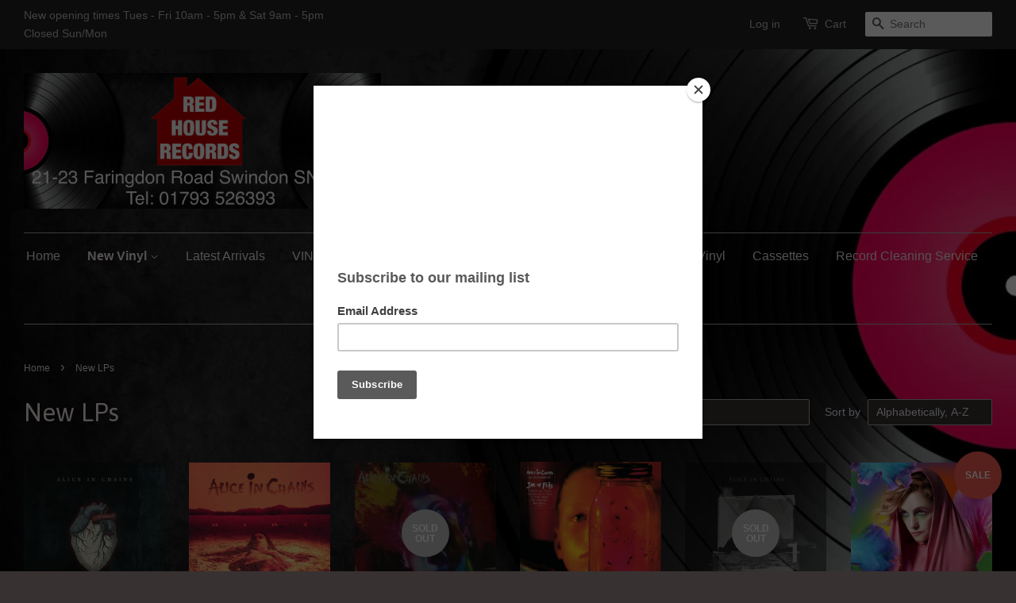

--- FILE ---
content_type: text/html; charset=utf-8
request_url: https://redhouserecords.co.uk/collections/new-lp-s?page=3
body_size: 28574
content:
<!doctype html>
<!--[if lt IE 7]><html class="no-js lt-ie9 lt-ie8 lt-ie7" lang="en"> <![endif]-->
<!--[if IE 7]><html class="no-js lt-ie9 lt-ie8" lang="en"> <![endif]-->
<!--[if IE 8]><html class="no-js lt-ie9" lang="en"> <![endif]-->
<!--[if IE 9 ]><html class="ie9 no-js"> <![endif]-->
<!--[if (gt IE 9)|!(IE)]><!--> <html class="no-js"> <!--<![endif]-->
<head>

  <!-- Basic page needs ================================================== -->
  <meta charset="utf-8">
  <meta http-equiv="X-UA-Compatible" content="IE=edge,chrome=1">

  
  <link rel="shortcut icon" href="//redhouserecords.co.uk/cdn/shop/t/3/assets/favicon.png?v=157984890201505040701467730758" type="image/png" />
  

  <!-- Title and description ================================================== -->
  <title>
  Vinyl Records - New LPs &ndash; Page 3 &ndash; Red House Records
  </title>

  
  <meta name="description" content="Vinyl records For Sale in Swindon Wiltshire">
  

  <!-- Product meta ================================================== -->
  

  <meta property="og:type" content="website">
  <meta property="og:title" content="Vinyl Records - New LPs">
  
  <meta property="og:image" content="http://redhouserecords.co.uk/cdn/shop/t/3/assets/logo.png?v=163323251089240486841672873274">
  <meta property="og:image:secure_url" content="https://redhouserecords.co.uk/cdn/shop/t/3/assets/logo.png?v=163323251089240486841672873274">
  


  <meta property="og:description" content="Vinyl records For Sale in Swindon Wiltshire">

  <meta property="og:url" content="https://redhouserecords.co.uk/collections/new-lp-s?page=3">
  <meta property="og:site_name" content="Red House Records">

  

<meta name="twitter:card" content="summary">


  <meta name="twitter:site" content="@Red_recordsUK">




  <!-- Helpers ================================================== -->
  <link rel="canonical" href="https://redhouserecords.co.uk/collections/new-lp-s?page=3">
  <meta name="viewport" content="width=device-width,initial-scale=1">
  <meta name="theme-color" content="#f45b4f">

  <!-- CSS ================================================== -->
  <link href="//redhouserecords.co.uk/cdn/shop/t/3/assets/timber.scss.css?v=162686379956188498461701544172" rel="stylesheet" type="text/css" media="all" />
  <link href="//redhouserecords.co.uk/cdn/shop/t/3/assets/theme.scss.css?v=160991170177169412721714686746" rel="stylesheet" type="text/css" media="all" />

  

  
    
    
    <link href="//fonts.googleapis.com/css?family=Asap:400" rel="stylesheet" type="text/css" media="all" />
  




  <!-- Header hook for plugins ================================================== -->
  <script>window.performance && window.performance.mark && window.performance.mark('shopify.content_for_header.start');</script><meta id="shopify-digital-wallet" name="shopify-digital-wallet" content="/9861426/digital_wallets/dialog">
<meta name="shopify-checkout-api-token" content="a1307c97d0ec49fd5a97b8293f21e588">
<meta id="in-context-paypal-metadata" data-shop-id="9861426" data-venmo-supported="false" data-environment="production" data-locale="en_US" data-paypal-v4="true" data-currency="GBP">
<link rel="alternate" type="application/atom+xml" title="Feed" href="/collections/new-lp-s.atom" />
<link rel="prev" href="/collections/new-lp-s?page=2">
<link rel="next" href="/collections/new-lp-s?page=4">
<link rel="alternate" type="application/json+oembed" href="https://redhouserecords.co.uk/collections/new-lp-s.oembed?page=3">
<script async="async" src="/checkouts/internal/preloads.js?locale=en-GB"></script>
<link rel="preconnect" href="https://shop.app" crossorigin="anonymous">
<script async="async" src="https://shop.app/checkouts/internal/preloads.js?locale=en-GB&shop_id=9861426" crossorigin="anonymous"></script>
<script id="shopify-features" type="application/json">{"accessToken":"a1307c97d0ec49fd5a97b8293f21e588","betas":["rich-media-storefront-analytics"],"domain":"redhouserecords.co.uk","predictiveSearch":true,"shopId":9861426,"locale":"en"}</script>
<script>var Shopify = Shopify || {};
Shopify.shop = "red-house-records.myshopify.com";
Shopify.locale = "en";
Shopify.currency = {"active":"GBP","rate":"1.0"};
Shopify.country = "GB";
Shopify.theme = {"name":"Minimal","id":61706691,"schema_name":null,"schema_version":null,"theme_store_id":380,"role":"main"};
Shopify.theme.handle = "null";
Shopify.theme.style = {"id":null,"handle":null};
Shopify.cdnHost = "redhouserecords.co.uk/cdn";
Shopify.routes = Shopify.routes || {};
Shopify.routes.root = "/";</script>
<script type="module">!function(o){(o.Shopify=o.Shopify||{}).modules=!0}(window);</script>
<script>!function(o){function n(){var o=[];function n(){o.push(Array.prototype.slice.apply(arguments))}return n.q=o,n}var t=o.Shopify=o.Shopify||{};t.loadFeatures=n(),t.autoloadFeatures=n()}(window);</script>
<script>
  window.ShopifyPay = window.ShopifyPay || {};
  window.ShopifyPay.apiHost = "shop.app\/pay";
  window.ShopifyPay.redirectState = null;
</script>
<script id="shop-js-analytics" type="application/json">{"pageType":"collection"}</script>
<script defer="defer" async type="module" src="//redhouserecords.co.uk/cdn/shopifycloud/shop-js/modules/v2/client.init-shop-cart-sync_BT-GjEfc.en.esm.js"></script>
<script defer="defer" async type="module" src="//redhouserecords.co.uk/cdn/shopifycloud/shop-js/modules/v2/chunk.common_D58fp_Oc.esm.js"></script>
<script defer="defer" async type="module" src="//redhouserecords.co.uk/cdn/shopifycloud/shop-js/modules/v2/chunk.modal_xMitdFEc.esm.js"></script>
<script type="module">
  await import("//redhouserecords.co.uk/cdn/shopifycloud/shop-js/modules/v2/client.init-shop-cart-sync_BT-GjEfc.en.esm.js");
await import("//redhouserecords.co.uk/cdn/shopifycloud/shop-js/modules/v2/chunk.common_D58fp_Oc.esm.js");
await import("//redhouserecords.co.uk/cdn/shopifycloud/shop-js/modules/v2/chunk.modal_xMitdFEc.esm.js");

  window.Shopify.SignInWithShop?.initShopCartSync?.({"fedCMEnabled":true,"windoidEnabled":true});

</script>
<script>
  window.Shopify = window.Shopify || {};
  if (!window.Shopify.featureAssets) window.Shopify.featureAssets = {};
  window.Shopify.featureAssets['shop-js'] = {"shop-cart-sync":["modules/v2/client.shop-cart-sync_DZOKe7Ll.en.esm.js","modules/v2/chunk.common_D58fp_Oc.esm.js","modules/v2/chunk.modal_xMitdFEc.esm.js"],"init-fed-cm":["modules/v2/client.init-fed-cm_B6oLuCjv.en.esm.js","modules/v2/chunk.common_D58fp_Oc.esm.js","modules/v2/chunk.modal_xMitdFEc.esm.js"],"shop-cash-offers":["modules/v2/client.shop-cash-offers_D2sdYoxE.en.esm.js","modules/v2/chunk.common_D58fp_Oc.esm.js","modules/v2/chunk.modal_xMitdFEc.esm.js"],"shop-login-button":["modules/v2/client.shop-login-button_QeVjl5Y3.en.esm.js","modules/v2/chunk.common_D58fp_Oc.esm.js","modules/v2/chunk.modal_xMitdFEc.esm.js"],"pay-button":["modules/v2/client.pay-button_DXTOsIq6.en.esm.js","modules/v2/chunk.common_D58fp_Oc.esm.js","modules/v2/chunk.modal_xMitdFEc.esm.js"],"shop-button":["modules/v2/client.shop-button_DQZHx9pm.en.esm.js","modules/v2/chunk.common_D58fp_Oc.esm.js","modules/v2/chunk.modal_xMitdFEc.esm.js"],"avatar":["modules/v2/client.avatar_BTnouDA3.en.esm.js"],"init-windoid":["modules/v2/client.init-windoid_CR1B-cfM.en.esm.js","modules/v2/chunk.common_D58fp_Oc.esm.js","modules/v2/chunk.modal_xMitdFEc.esm.js"],"init-shop-for-new-customer-accounts":["modules/v2/client.init-shop-for-new-customer-accounts_C_vY_xzh.en.esm.js","modules/v2/client.shop-login-button_QeVjl5Y3.en.esm.js","modules/v2/chunk.common_D58fp_Oc.esm.js","modules/v2/chunk.modal_xMitdFEc.esm.js"],"init-shop-email-lookup-coordinator":["modules/v2/client.init-shop-email-lookup-coordinator_BI7n9ZSv.en.esm.js","modules/v2/chunk.common_D58fp_Oc.esm.js","modules/v2/chunk.modal_xMitdFEc.esm.js"],"init-shop-cart-sync":["modules/v2/client.init-shop-cart-sync_BT-GjEfc.en.esm.js","modules/v2/chunk.common_D58fp_Oc.esm.js","modules/v2/chunk.modal_xMitdFEc.esm.js"],"shop-toast-manager":["modules/v2/client.shop-toast-manager_DiYdP3xc.en.esm.js","modules/v2/chunk.common_D58fp_Oc.esm.js","modules/v2/chunk.modal_xMitdFEc.esm.js"],"init-customer-accounts":["modules/v2/client.init-customer-accounts_D9ZNqS-Q.en.esm.js","modules/v2/client.shop-login-button_QeVjl5Y3.en.esm.js","modules/v2/chunk.common_D58fp_Oc.esm.js","modules/v2/chunk.modal_xMitdFEc.esm.js"],"init-customer-accounts-sign-up":["modules/v2/client.init-customer-accounts-sign-up_iGw4briv.en.esm.js","modules/v2/client.shop-login-button_QeVjl5Y3.en.esm.js","modules/v2/chunk.common_D58fp_Oc.esm.js","modules/v2/chunk.modal_xMitdFEc.esm.js"],"shop-follow-button":["modules/v2/client.shop-follow-button_CqMgW2wH.en.esm.js","modules/v2/chunk.common_D58fp_Oc.esm.js","modules/v2/chunk.modal_xMitdFEc.esm.js"],"checkout-modal":["modules/v2/client.checkout-modal_xHeaAweL.en.esm.js","modules/v2/chunk.common_D58fp_Oc.esm.js","modules/v2/chunk.modal_xMitdFEc.esm.js"],"shop-login":["modules/v2/client.shop-login_D91U-Q7h.en.esm.js","modules/v2/chunk.common_D58fp_Oc.esm.js","modules/v2/chunk.modal_xMitdFEc.esm.js"],"lead-capture":["modules/v2/client.lead-capture_BJmE1dJe.en.esm.js","modules/v2/chunk.common_D58fp_Oc.esm.js","modules/v2/chunk.modal_xMitdFEc.esm.js"],"payment-terms":["modules/v2/client.payment-terms_Ci9AEqFq.en.esm.js","modules/v2/chunk.common_D58fp_Oc.esm.js","modules/v2/chunk.modal_xMitdFEc.esm.js"]};
</script>
<script>(function() {
  var isLoaded = false;
  function asyncLoad() {
    if (isLoaded) return;
    isLoaded = true;
    var urls = ["https:\/\/chimpstatic.com\/mcjs-connected\/js\/users\/287c254e7c4ed0fdaa1ea87a6\/f258e0aa3061a5d76d712b4d9.js?shop=red-house-records.myshopify.com","https:\/\/meggnotec.ams3.digitaloceanspaces.com\/sfy\/assets\/pdBpunhFbkrheBu\/js\/widget.js?shop=red-house-records.myshopify.com"];
    for (var i = 0; i < urls.length; i++) {
      var s = document.createElement('script');
      s.type = 'text/javascript';
      s.async = true;
      s.src = urls[i];
      var x = document.getElementsByTagName('script')[0];
      x.parentNode.insertBefore(s, x);
    }
  };
  if(window.attachEvent) {
    window.attachEvent('onload', asyncLoad);
  } else {
    window.addEventListener('load', asyncLoad, false);
  }
})();</script>
<script id="__st">var __st={"a":9861426,"offset":0,"reqid":"907ac910-ee41-4692-b992-7082ffccd196-1769387767","pageurl":"redhouserecords.co.uk\/collections\/new-lp-s?page=3","u":"33b130c249c9","p":"collection","rtyp":"collection","rid":123466051};</script>
<script>window.ShopifyPaypalV4VisibilityTracking = true;</script>
<script id="captcha-bootstrap">!function(){'use strict';const t='contact',e='account',n='new_comment',o=[[t,t],['blogs',n],['comments',n],[t,'customer']],c=[[e,'customer_login'],[e,'guest_login'],[e,'recover_customer_password'],[e,'create_customer']],r=t=>t.map((([t,e])=>`form[action*='/${t}']:not([data-nocaptcha='true']) input[name='form_type'][value='${e}']`)).join(','),a=t=>()=>t?[...document.querySelectorAll(t)].map((t=>t.form)):[];function s(){const t=[...o],e=r(t);return a(e)}const i='password',u='form_key',d=['recaptcha-v3-token','g-recaptcha-response','h-captcha-response',i],f=()=>{try{return window.sessionStorage}catch{return}},m='__shopify_v',_=t=>t.elements[u];function p(t,e,n=!1){try{const o=window.sessionStorage,c=JSON.parse(o.getItem(e)),{data:r}=function(t){const{data:e,action:n}=t;return t[m]||n?{data:e,action:n}:{data:t,action:n}}(c);for(const[e,n]of Object.entries(r))t.elements[e]&&(t.elements[e].value=n);n&&o.removeItem(e)}catch(o){console.error('form repopulation failed',{error:o})}}const l='form_type',E='cptcha';function T(t){t.dataset[E]=!0}const w=window,h=w.document,L='Shopify',v='ce_forms',y='captcha';let A=!1;((t,e)=>{const n=(g='f06e6c50-85a8-45c8-87d0-21a2b65856fe',I='https://cdn.shopify.com/shopifycloud/storefront-forms-hcaptcha/ce_storefront_forms_captcha_hcaptcha.v1.5.2.iife.js',D={infoText:'Protected by hCaptcha',privacyText:'Privacy',termsText:'Terms'},(t,e,n)=>{const o=w[L][v],c=o.bindForm;if(c)return c(t,g,e,D).then(n);var r;o.q.push([[t,g,e,D],n]),r=I,A||(h.body.append(Object.assign(h.createElement('script'),{id:'captcha-provider',async:!0,src:r})),A=!0)});var g,I,D;w[L]=w[L]||{},w[L][v]=w[L][v]||{},w[L][v].q=[],w[L][y]=w[L][y]||{},w[L][y].protect=function(t,e){n(t,void 0,e),T(t)},Object.freeze(w[L][y]),function(t,e,n,w,h,L){const[v,y,A,g]=function(t,e,n){const i=e?o:[],u=t?c:[],d=[...i,...u],f=r(d),m=r(i),_=r(d.filter((([t,e])=>n.includes(e))));return[a(f),a(m),a(_),s()]}(w,h,L),I=t=>{const e=t.target;return e instanceof HTMLFormElement?e:e&&e.form},D=t=>v().includes(t);t.addEventListener('submit',(t=>{const e=I(t);if(!e)return;const n=D(e)&&!e.dataset.hcaptchaBound&&!e.dataset.recaptchaBound,o=_(e),c=g().includes(e)&&(!o||!o.value);(n||c)&&t.preventDefault(),c&&!n&&(function(t){try{if(!f())return;!function(t){const e=f();if(!e)return;const n=_(t);if(!n)return;const o=n.value;o&&e.removeItem(o)}(t);const e=Array.from(Array(32),(()=>Math.random().toString(36)[2])).join('');!function(t,e){_(t)||t.append(Object.assign(document.createElement('input'),{type:'hidden',name:u})),t.elements[u].value=e}(t,e),function(t,e){const n=f();if(!n)return;const o=[...t.querySelectorAll(`input[type='${i}']`)].map((({name:t})=>t)),c=[...d,...o],r={};for(const[a,s]of new FormData(t).entries())c.includes(a)||(r[a]=s);n.setItem(e,JSON.stringify({[m]:1,action:t.action,data:r}))}(t,e)}catch(e){console.error('failed to persist form',e)}}(e),e.submit())}));const S=(t,e)=>{t&&!t.dataset[E]&&(n(t,e.some((e=>e===t))),T(t))};for(const o of['focusin','change'])t.addEventListener(o,(t=>{const e=I(t);D(e)&&S(e,y())}));const B=e.get('form_key'),M=e.get(l),P=B&&M;t.addEventListener('DOMContentLoaded',(()=>{const t=y();if(P)for(const e of t)e.elements[l].value===M&&p(e,B);[...new Set([...A(),...v().filter((t=>'true'===t.dataset.shopifyCaptcha))])].forEach((e=>S(e,t)))}))}(h,new URLSearchParams(w.location.search),n,t,e,['guest_login'])})(!0,!0)}();</script>
<script integrity="sha256-4kQ18oKyAcykRKYeNunJcIwy7WH5gtpwJnB7kiuLZ1E=" data-source-attribution="shopify.loadfeatures" defer="defer" src="//redhouserecords.co.uk/cdn/shopifycloud/storefront/assets/storefront/load_feature-a0a9edcb.js" crossorigin="anonymous"></script>
<script crossorigin="anonymous" defer="defer" src="//redhouserecords.co.uk/cdn/shopifycloud/storefront/assets/shopify_pay/storefront-65b4c6d7.js?v=20250812"></script>
<script data-source-attribution="shopify.dynamic_checkout.dynamic.init">var Shopify=Shopify||{};Shopify.PaymentButton=Shopify.PaymentButton||{isStorefrontPortableWallets:!0,init:function(){window.Shopify.PaymentButton.init=function(){};var t=document.createElement("script");t.src="https://redhouserecords.co.uk/cdn/shopifycloud/portable-wallets/latest/portable-wallets.en.js",t.type="module",document.head.appendChild(t)}};
</script>
<script data-source-attribution="shopify.dynamic_checkout.buyer_consent">
  function portableWalletsHideBuyerConsent(e){var t=document.getElementById("shopify-buyer-consent"),n=document.getElementById("shopify-subscription-policy-button");t&&n&&(t.classList.add("hidden"),t.setAttribute("aria-hidden","true"),n.removeEventListener("click",e))}function portableWalletsShowBuyerConsent(e){var t=document.getElementById("shopify-buyer-consent"),n=document.getElementById("shopify-subscription-policy-button");t&&n&&(t.classList.remove("hidden"),t.removeAttribute("aria-hidden"),n.addEventListener("click",e))}window.Shopify?.PaymentButton&&(window.Shopify.PaymentButton.hideBuyerConsent=portableWalletsHideBuyerConsent,window.Shopify.PaymentButton.showBuyerConsent=portableWalletsShowBuyerConsent);
</script>
<script data-source-attribution="shopify.dynamic_checkout.cart.bootstrap">document.addEventListener("DOMContentLoaded",(function(){function t(){return document.querySelector("shopify-accelerated-checkout-cart, shopify-accelerated-checkout")}if(t())Shopify.PaymentButton.init();else{new MutationObserver((function(e,n){t()&&(Shopify.PaymentButton.init(),n.disconnect())})).observe(document.body,{childList:!0,subtree:!0})}}));
</script>
<script id='scb4127' type='text/javascript' async='' src='https://redhouserecords.co.uk/cdn/shopifycloud/privacy-banner/storefront-banner.js'></script><link id="shopify-accelerated-checkout-styles" rel="stylesheet" media="screen" href="https://redhouserecords.co.uk/cdn/shopifycloud/portable-wallets/latest/accelerated-checkout-backwards-compat.css" crossorigin="anonymous">
<style id="shopify-accelerated-checkout-cart">
        #shopify-buyer-consent {
  margin-top: 1em;
  display: inline-block;
  width: 100%;
}

#shopify-buyer-consent.hidden {
  display: none;
}

#shopify-subscription-policy-button {
  background: none;
  border: none;
  padding: 0;
  text-decoration: underline;
  font-size: inherit;
  cursor: pointer;
}

#shopify-subscription-policy-button::before {
  box-shadow: none;
}

      </style>

<script>window.performance && window.performance.mark && window.performance.mark('shopify.content_for_header.end');</script>

  

<!--[if lt IE 9]>
<script src="//cdnjs.cloudflare.com/ajax/libs/html5shiv/3.7.2/html5shiv.min.js" type="text/javascript"></script>
<script src="//redhouserecords.co.uk/cdn/shop/t/3/assets/respond.min.js?v=52248677837542619231441889133" type="text/javascript"></script>
<link href="//redhouserecords.co.uk/cdn/shop/t/3/assets/respond-proxy.html" id="respond-proxy" rel="respond-proxy" />
<link href="//redhouserecords.co.uk/search?q=06396b7f9ee18e0fd37cbfd1c57533cf" id="respond-redirect" rel="respond-redirect" />
<script src="//redhouserecords.co.uk/search?q=06396b7f9ee18e0fd37cbfd1c57533cf" type="text/javascript"></script>
<![endif]-->



  <script src="//ajax.googleapis.com/ajax/libs/jquery/1.11.0/jquery.min.js" type="text/javascript"></script>
  <script src="//redhouserecords.co.uk/cdn/shop/t/3/assets/modernizr.min.js?v=26620055551102246001441889133" type="text/javascript"></script>

  
  
<link rel="shortcut icon" href="//redhouserecords.co.uk/cdn/shop/t/3/assets/favicon.png?v=157984890201505040701467730758" type="image/png" />
<!-- GSSTART Coming Soon code start. Do not change -->
<script type="text/javascript"> gsProductByVariant = {};   gsProductCSID = ""; gsDefaultV = ""; </script><script  type="text/javascript" src="https://gravity-software.com/js/shopify/pac_shop18597.js?v=gsa2f70be83e921f08e35201ec9fd82b54xx"></script>
<!-- Coming Soon code end. Do not change GSEND --><link href="https://monorail-edge.shopifysvc.com" rel="dns-prefetch">
<script>(function(){if ("sendBeacon" in navigator && "performance" in window) {try {var session_token_from_headers = performance.getEntriesByType('navigation')[0].serverTiming.find(x => x.name == '_s').description;} catch {var session_token_from_headers = undefined;}var session_cookie_matches = document.cookie.match(/_shopify_s=([^;]*)/);var session_token_from_cookie = session_cookie_matches && session_cookie_matches.length === 2 ? session_cookie_matches[1] : "";var session_token = session_token_from_headers || session_token_from_cookie || "";function handle_abandonment_event(e) {var entries = performance.getEntries().filter(function(entry) {return /monorail-edge.shopifysvc.com/.test(entry.name);});if (!window.abandonment_tracked && entries.length === 0) {window.abandonment_tracked = true;var currentMs = Date.now();var navigation_start = performance.timing.navigationStart;var payload = {shop_id: 9861426,url: window.location.href,navigation_start,duration: currentMs - navigation_start,session_token,page_type: "collection"};window.navigator.sendBeacon("https://monorail-edge.shopifysvc.com/v1/produce", JSON.stringify({schema_id: "online_store_buyer_site_abandonment/1.1",payload: payload,metadata: {event_created_at_ms: currentMs,event_sent_at_ms: currentMs}}));}}window.addEventListener('pagehide', handle_abandonment_event);}}());</script>
<script id="web-pixels-manager-setup">(function e(e,d,r,n,o){if(void 0===o&&(o={}),!Boolean(null===(a=null===(i=window.Shopify)||void 0===i?void 0:i.analytics)||void 0===a?void 0:a.replayQueue)){var i,a;window.Shopify=window.Shopify||{};var t=window.Shopify;t.analytics=t.analytics||{};var s=t.analytics;s.replayQueue=[],s.publish=function(e,d,r){return s.replayQueue.push([e,d,r]),!0};try{self.performance.mark("wpm:start")}catch(e){}var l=function(){var e={modern:/Edge?\/(1{2}[4-9]|1[2-9]\d|[2-9]\d{2}|\d{4,})\.\d+(\.\d+|)|Firefox\/(1{2}[4-9]|1[2-9]\d|[2-9]\d{2}|\d{4,})\.\d+(\.\d+|)|Chrom(ium|e)\/(9{2}|\d{3,})\.\d+(\.\d+|)|(Maci|X1{2}).+ Version\/(15\.\d+|(1[6-9]|[2-9]\d|\d{3,})\.\d+)([,.]\d+|)( \(\w+\)|)( Mobile\/\w+|) Safari\/|Chrome.+OPR\/(9{2}|\d{3,})\.\d+\.\d+|(CPU[ +]OS|iPhone[ +]OS|CPU[ +]iPhone|CPU IPhone OS|CPU iPad OS)[ +]+(15[._]\d+|(1[6-9]|[2-9]\d|\d{3,})[._]\d+)([._]\d+|)|Android:?[ /-](13[3-9]|1[4-9]\d|[2-9]\d{2}|\d{4,})(\.\d+|)(\.\d+|)|Android.+Firefox\/(13[5-9]|1[4-9]\d|[2-9]\d{2}|\d{4,})\.\d+(\.\d+|)|Android.+Chrom(ium|e)\/(13[3-9]|1[4-9]\d|[2-9]\d{2}|\d{4,})\.\d+(\.\d+|)|SamsungBrowser\/([2-9]\d|\d{3,})\.\d+/,legacy:/Edge?\/(1[6-9]|[2-9]\d|\d{3,})\.\d+(\.\d+|)|Firefox\/(5[4-9]|[6-9]\d|\d{3,})\.\d+(\.\d+|)|Chrom(ium|e)\/(5[1-9]|[6-9]\d|\d{3,})\.\d+(\.\d+|)([\d.]+$|.*Safari\/(?![\d.]+ Edge\/[\d.]+$))|(Maci|X1{2}).+ Version\/(10\.\d+|(1[1-9]|[2-9]\d|\d{3,})\.\d+)([,.]\d+|)( \(\w+\)|)( Mobile\/\w+|) Safari\/|Chrome.+OPR\/(3[89]|[4-9]\d|\d{3,})\.\d+\.\d+|(CPU[ +]OS|iPhone[ +]OS|CPU[ +]iPhone|CPU IPhone OS|CPU iPad OS)[ +]+(10[._]\d+|(1[1-9]|[2-9]\d|\d{3,})[._]\d+)([._]\d+|)|Android:?[ /-](13[3-9]|1[4-9]\d|[2-9]\d{2}|\d{4,})(\.\d+|)(\.\d+|)|Mobile Safari.+OPR\/([89]\d|\d{3,})\.\d+\.\d+|Android.+Firefox\/(13[5-9]|1[4-9]\d|[2-9]\d{2}|\d{4,})\.\d+(\.\d+|)|Android.+Chrom(ium|e)\/(13[3-9]|1[4-9]\d|[2-9]\d{2}|\d{4,})\.\d+(\.\d+|)|Android.+(UC? ?Browser|UCWEB|U3)[ /]?(15\.([5-9]|\d{2,})|(1[6-9]|[2-9]\d|\d{3,})\.\d+)\.\d+|SamsungBrowser\/(5\.\d+|([6-9]|\d{2,})\.\d+)|Android.+MQ{2}Browser\/(14(\.(9|\d{2,})|)|(1[5-9]|[2-9]\d|\d{3,})(\.\d+|))(\.\d+|)|K[Aa][Ii]OS\/(3\.\d+|([4-9]|\d{2,})\.\d+)(\.\d+|)/},d=e.modern,r=e.legacy,n=navigator.userAgent;return n.match(d)?"modern":n.match(r)?"legacy":"unknown"}(),u="modern"===l?"modern":"legacy",c=(null!=n?n:{modern:"",legacy:""})[u],f=function(e){return[e.baseUrl,"/wpm","/b",e.hashVersion,"modern"===e.buildTarget?"m":"l",".js"].join("")}({baseUrl:d,hashVersion:r,buildTarget:u}),m=function(e){var d=e.version,r=e.bundleTarget,n=e.surface,o=e.pageUrl,i=e.monorailEndpoint;return{emit:function(e){var a=e.status,t=e.errorMsg,s=(new Date).getTime(),l=JSON.stringify({metadata:{event_sent_at_ms:s},events:[{schema_id:"web_pixels_manager_load/3.1",payload:{version:d,bundle_target:r,page_url:o,status:a,surface:n,error_msg:t},metadata:{event_created_at_ms:s}}]});if(!i)return console&&console.warn&&console.warn("[Web Pixels Manager] No Monorail endpoint provided, skipping logging."),!1;try{return self.navigator.sendBeacon.bind(self.navigator)(i,l)}catch(e){}var u=new XMLHttpRequest;try{return u.open("POST",i,!0),u.setRequestHeader("Content-Type","text/plain"),u.send(l),!0}catch(e){return console&&console.warn&&console.warn("[Web Pixels Manager] Got an unhandled error while logging to Monorail."),!1}}}}({version:r,bundleTarget:l,surface:e.surface,pageUrl:self.location.href,monorailEndpoint:e.monorailEndpoint});try{o.browserTarget=l,function(e){var d=e.src,r=e.async,n=void 0===r||r,o=e.onload,i=e.onerror,a=e.sri,t=e.scriptDataAttributes,s=void 0===t?{}:t,l=document.createElement("script"),u=document.querySelector("head"),c=document.querySelector("body");if(l.async=n,l.src=d,a&&(l.integrity=a,l.crossOrigin="anonymous"),s)for(var f in s)if(Object.prototype.hasOwnProperty.call(s,f))try{l.dataset[f]=s[f]}catch(e){}if(o&&l.addEventListener("load",o),i&&l.addEventListener("error",i),u)u.appendChild(l);else{if(!c)throw new Error("Did not find a head or body element to append the script");c.appendChild(l)}}({src:f,async:!0,onload:function(){if(!function(){var e,d;return Boolean(null===(d=null===(e=window.Shopify)||void 0===e?void 0:e.analytics)||void 0===d?void 0:d.initialized)}()){var d=window.webPixelsManager.init(e)||void 0;if(d){var r=window.Shopify.analytics;r.replayQueue.forEach((function(e){var r=e[0],n=e[1],o=e[2];d.publishCustomEvent(r,n,o)})),r.replayQueue=[],r.publish=d.publishCustomEvent,r.visitor=d.visitor,r.initialized=!0}}},onerror:function(){return m.emit({status:"failed",errorMsg:"".concat(f," has failed to load")})},sri:function(e){var d=/^sha384-[A-Za-z0-9+/=]+$/;return"string"==typeof e&&d.test(e)}(c)?c:"",scriptDataAttributes:o}),m.emit({status:"loading"})}catch(e){m.emit({status:"failed",errorMsg:(null==e?void 0:e.message)||"Unknown error"})}}})({shopId: 9861426,storefrontBaseUrl: "https://redhouserecords.co.uk",extensionsBaseUrl: "https://extensions.shopifycdn.com/cdn/shopifycloud/web-pixels-manager",monorailEndpoint: "https://monorail-edge.shopifysvc.com/unstable/produce_batch",surface: "storefront-renderer",enabledBetaFlags: ["2dca8a86"],webPixelsConfigList: [{"id":"166297982","eventPayloadVersion":"v1","runtimeContext":"LAX","scriptVersion":"1","type":"CUSTOM","privacyPurposes":["MARKETING"],"name":"Meta pixel (migrated)"},{"id":"shopify-app-pixel","configuration":"{}","eventPayloadVersion":"v1","runtimeContext":"STRICT","scriptVersion":"0450","apiClientId":"shopify-pixel","type":"APP","privacyPurposes":["ANALYTICS","MARKETING"]},{"id":"shopify-custom-pixel","eventPayloadVersion":"v1","runtimeContext":"LAX","scriptVersion":"0450","apiClientId":"shopify-pixel","type":"CUSTOM","privacyPurposes":["ANALYTICS","MARKETING"]}],isMerchantRequest: false,initData: {"shop":{"name":"Red House Records","paymentSettings":{"currencyCode":"GBP"},"myshopifyDomain":"red-house-records.myshopify.com","countryCode":"GB","storefrontUrl":"https:\/\/redhouserecords.co.uk"},"customer":null,"cart":null,"checkout":null,"productVariants":[],"purchasingCompany":null},},"https://redhouserecords.co.uk/cdn","fcfee988w5aeb613cpc8e4bc33m6693e112",{"modern":"","legacy":""},{"shopId":"9861426","storefrontBaseUrl":"https:\/\/redhouserecords.co.uk","extensionBaseUrl":"https:\/\/extensions.shopifycdn.com\/cdn\/shopifycloud\/web-pixels-manager","surface":"storefront-renderer","enabledBetaFlags":"[\"2dca8a86\"]","isMerchantRequest":"false","hashVersion":"fcfee988w5aeb613cpc8e4bc33m6693e112","publish":"custom","events":"[[\"page_viewed\",{}],[\"collection_viewed\",{\"collection\":{\"id\":\"123466051\",\"title\":\"New LPs\",\"productVariants\":[{\"price\":{\"amount\":36.95,\"currencyCode\":\"GBP\"},\"product\":{\"title\":\"Alice In Chains - Black Gives Way To Blue\",\"vendor\":\"Alice in Chains\",\"id\":\"8026352648362\",\"untranslatedTitle\":\"Alice In Chains - Black Gives Way To Blue\",\"url\":\"\/products\/alice-in-chains-black-gives-way-to-blue\",\"type\":\"New LP\"},\"id\":\"46276094656682\",\"image\":{\"src\":\"\/\/redhouserecords.co.uk\/cdn\/shop\/files\/AinC.webp?v=1727880158\"},\"sku\":\"\",\"title\":\"Default Title\",\"untranslatedTitle\":\"Default Title\"},{\"price\":{\"amount\":31.95,\"currencyCode\":\"GBP\"},\"product\":{\"title\":\"Alice In Chains - Dirt (2022 Yellow Vinyl Reissue)\",\"vendor\":\"Alice in Chains\",\"id\":\"7541690433706\",\"untranslatedTitle\":\"Alice In Chains - Dirt (2022 Yellow Vinyl Reissue)\",\"url\":\"\/products\/alice-in-chains-dirt-2022-yellow-vinyl-reissue-1\",\"type\":\"New LP\"},\"id\":\"43483965227178\",\"image\":{\"src\":\"\/\/redhouserecords.co.uk\/cdn\/shop\/products\/image_17a35346-d051-44ca-9f23-e286a67b2f8e.jpg?v=1663774114\"},\"sku\":\"\",\"title\":\"Default Title\",\"untranslatedTitle\":\"Default Title\"},{\"price\":{\"amount\":28.95,\"currencyCode\":\"GBP\"},\"product\":{\"title\":\"Alice in Chains - Facelift\",\"vendor\":\"Alice in Chains\",\"id\":\"6146275639466\",\"untranslatedTitle\":\"Alice in Chains - Facelift\",\"url\":\"\/products\/alice-in-chains-facelift\",\"type\":\"New LP\"},\"id\":\"37831115440298\",\"image\":{\"src\":\"\/\/redhouserecords.co.uk\/cdn\/shop\/products\/image_1c754221-3069-43dc-8eff-99c3f12d1254.jpg?v=1609866369\"},\"sku\":\"\",\"title\":\"Default Title\",\"untranslatedTitle\":\"Default Title\"},{\"price\":{\"amount\":24.95,\"currencyCode\":\"GBP\"},\"product\":{\"title\":\"Alice In Chains - Jar Of Flies (2024 Reissue)\",\"vendor\":\"Alice in Chains\",\"id\":\"7948276531370\",\"untranslatedTitle\":\"Alice In Chains - Jar Of Flies (2024 Reissue)\",\"url\":\"\/products\/alice-in-chains-jar-of-flies-2024-reissue\",\"type\":\"New LP\"},\"id\":\"45676355879082\",\"image\":{\"src\":\"\/\/redhouserecords.co.uk\/cdn\/shop\/files\/AIC_JarOfFlies_BlackVinyl_ProductShot_jpg_a7bc8621-6f89-45e3-a23e-0d7fc44f1664.webp?v=1710958880\"},\"sku\":\"\",\"title\":\"Default Title\",\"untranslatedTitle\":\"Default Title\"},{\"price\":{\"amount\":32.95,\"currencyCode\":\"GBP\"},\"product\":{\"title\":\"Alice In Chains - Rainer Fog (Smog Vinyl)\",\"vendor\":\"Alice in Chains\",\"id\":\"7914491412650\",\"untranslatedTitle\":\"Alice In Chains - Rainer Fog (Smog Vinyl)\",\"url\":\"\/products\/alice-in-chains-rainer-fog-smog-vinyl\",\"type\":\"New LP\"},\"id\":\"45374815240362\",\"image\":{\"src\":\"\/\/redhouserecords.co.uk\/cdn\/shop\/files\/AliceInChains-RainerFog.jpg?v=1704913204\"},\"sku\":\"\",\"title\":\"Default Title\",\"untranslatedTitle\":\"Default Title\"},{\"price\":{\"amount\":18.0,\"currencyCode\":\"GBP\"},\"product\":{\"title\":\"Alison Goldfrapp - The Love Invention (Purple Vinyl)\",\"vendor\":\"Goldfrapp\",\"id\":\"7772159770794\",\"untranslatedTitle\":\"Alison Goldfrapp - The Love Invention (Purple Vinyl)\",\"url\":\"\/products\/alison-goldfrapp-the-love-invention-purple-vinyl\",\"type\":\"Sale Vinyl\"},\"id\":\"44835847340202\",\"image\":{\"src\":\"\/\/redhouserecords.co.uk\/cdn\/shop\/files\/image_7b1914d5-08ca-42d0-8f11-d74ffe397fb9.jpg?v=1685012657\"},\"sku\":\"\",\"title\":\"Default Title\",\"untranslatedTitle\":\"Default Title\"},{\"price\":{\"amount\":31.95,\"currencyCode\":\"GBP\"},\"product\":{\"title\":\"Allman Brothers Band - At Fillmore East (Red Splatter)\",\"vendor\":\"Allman Brothers Band\",\"id\":\"14888884994430\",\"untranslatedTitle\":\"Allman Brothers Band - At Fillmore East (Red Splatter)\",\"url\":\"\/products\/allman-brothers-band-at-fillmore-east-red-splatter\",\"type\":\"New LP\"},\"id\":\"54910048043390\",\"image\":{\"src\":\"\/\/redhouserecords.co.uk\/cdn\/shop\/files\/At_Fillmore_East_Live_46e8ac53_thumbnail_1024.webp?v=1735818871\"},\"sku\":\"\",\"title\":\"Default Title\",\"untranslatedTitle\":\"Default Title\"},{\"price\":{\"amount\":31.95,\"currencyCode\":\"GBP\"},\"product\":{\"title\":\"Allman Brothers Band - Eat A Peach\",\"vendor\":\"Allman Brothers Band\",\"id\":\"6151388758186\",\"untranslatedTitle\":\"Allman Brothers Band - Eat A Peach\",\"url\":\"\/products\/allman-brothers-band-eat-a-peach\",\"type\":\"New LP\"},\"id\":\"37852087713962\",\"image\":{\"src\":\"\/\/redhouserecords.co.uk\/cdn\/shop\/products\/image_c6b30618-47ba-40d2-bb9f-7e9d5e89b5ee.jpg?v=1610316280\"},\"sku\":\"\",\"title\":\"Default Title\",\"untranslatedTitle\":\"Default Title\"},{\"price\":{\"amount\":28.95,\"currencyCode\":\"GBP\"},\"product\":{\"title\":\"Allman Brothers Band - Idlewild South (NAD2025)\",\"vendor\":\"Allman Brothers Band\",\"id\":\"15617645314430\",\"untranslatedTitle\":\"Allman Brothers Band - Idlewild South (NAD2025)\",\"url\":\"\/products\/allman-brothers-band-idlewild-south-nad2025\",\"type\":\"New LP\"},\"id\":\"56379406025086\",\"image\":{\"src\":\"\/\/redhouserecords.co.uk\/cdn\/shop\/files\/AllmanBB_baby_blue.webp?v=1760031130\"},\"sku\":null,\"title\":\"Default Title\",\"untranslatedTitle\":\"Default Title\"},{\"price\":{\"amount\":32.95,\"currencyCode\":\"GBP\"},\"product\":{\"title\":\"Allman Brothers Band - The Allman Brothers Band (Expanded)\",\"vendor\":\"Allman Brothers Band\",\"id\":\"4689086840918\",\"untranslatedTitle\":\"Allman Brothers Band - The Allman Brothers Band (Expanded)\",\"url\":\"\/products\/the-allman-brothers-band-the-allman-brothers-band-expanded\",\"type\":\"New LP\"},\"id\":\"32445430136918\",\"image\":{\"src\":\"\/\/redhouserecords.co.uk\/cdn\/shop\/products\/image_14523a9f-70ce-4df4-8006-8913ad13d587.jpg?v=1588943619\"},\"sku\":\"\",\"title\":\"Default Title\",\"untranslatedTitle\":\"Default Title\"},{\"price\":{\"amount\":27.95,\"currencyCode\":\"GBP\"},\"product\":{\"title\":\"Alt J - An Awesome Wave\",\"vendor\":\"Alt J\",\"id\":\"7424678330538\",\"untranslatedTitle\":\"Alt J - An Awesome Wave\",\"url\":\"\/products\/alt-j-an-awesome-wave-2022-white-vinyl\",\"type\":\"New LP\"},\"id\":\"43117312180394\",\"image\":{\"src\":\"\/\/redhouserecords.co.uk\/cdn\/shop\/products\/image_978b6be6-7181-4faa-92d1-3cf697eda716.jpg?v=1656619228\"},\"sku\":null,\"title\":\"Default Title\",\"untranslatedTitle\":\"Default Title\"},{\"price\":{\"amount\":24.95,\"currencyCode\":\"GBP\"},\"product\":{\"title\":\"Alt J - The Dream (Violet Vinyl Edition)\",\"vendor\":\"Alt J\",\"id\":\"7242894737578\",\"untranslatedTitle\":\"Alt J - The Dream (Violet Vinyl Edition)\",\"url\":\"\/products\/alt-j-the-dream-violet-vinyl-edition\",\"type\":\"New LP\"},\"id\":\"42519992664234\",\"image\":{\"src\":\"\/\/redhouserecords.co.uk\/cdn\/shop\/products\/image_1cfef633-320a-48e8-85d0-1af20c3fc85e.jpg?v=1644498773\"},\"sku\":null,\"title\":\"Default Title\",\"untranslatedTitle\":\"Default Title\"},{\"price\":{\"amount\":33.95,\"currencyCode\":\"GBP\"},\"product\":{\"title\":\"Alt J - This Is All Yours (2022 White Vinyl)\",\"vendor\":\"Alt J\",\"id\":\"7424684687530\",\"untranslatedTitle\":\"Alt J - This Is All Yours (2022 White Vinyl)\",\"url\":\"\/products\/alt-j-this-is-all-yours-2022-white-vinyl\",\"type\":\"New LP\"},\"id\":\"43117322502314\",\"image\":{\"src\":\"\/\/redhouserecords.co.uk\/cdn\/shop\/products\/image_88809fef-addf-4e27-b967-cfc096ad640d.jpg?v=1656619646\"},\"sku\":null,\"title\":\"Default Title\",\"untranslatedTitle\":\"Default Title\"},{\"price\":{\"amount\":28.95,\"currencyCode\":\"GBP\"},\"product\":{\"title\":\"Amy Winehouse - Back To Black\",\"vendor\":\"Amy Winehouse\",\"id\":\"6175361204394\",\"untranslatedTitle\":\"Amy Winehouse - Back To Black\",\"url\":\"\/products\/amy-winehouse-back-to-black\",\"type\":\"New LP\"},\"id\":\"37962297606314\",\"image\":{\"src\":\"\/\/redhouserecords.co.uk\/cdn\/shop\/products\/image_0f88e793-ae23-43b5-9452-98b9385d431c.jpg?v=1612035876\"},\"sku\":\"\",\"title\":\"Default Title\",\"untranslatedTitle\":\"Default Title\"},{\"price\":{\"amount\":32.95,\"currencyCode\":\"GBP\"},\"product\":{\"title\":\"Amy Winehouse - Frank\",\"vendor\":\"Amy Winehouse\",\"id\":\"6159623585962\",\"untranslatedTitle\":\"Amy Winehouse - Frank\",\"url\":\"\/products\/amy-winehouse-frank\",\"type\":\"New LP\"},\"id\":\"37885993484458\",\"image\":{\"src\":\"\/\/redhouserecords.co.uk\/cdn\/shop\/products\/image_b1538c92-3307-4c89-be9e-8372c16f591b.png?v=1610733357\"},\"sku\":\"\",\"title\":\"Default Title\",\"untranslatedTitle\":\"Default Title\"},{\"price\":{\"amount\":22.95,\"currencyCode\":\"GBP\"},\"product\":{\"title\":\"Amyl And The Sniffers - Cartoon Darkness\",\"vendor\":\"Amyl And The Sniffers\",\"id\":\"14880057196926\",\"untranslatedTitle\":\"Amyl And The Sniffers - Cartoon Darkness\",\"url\":\"\/products\/amyl-and-the-sniffers-cartoon-darkness\",\"type\":\"New LP\"},\"id\":\"54891128947070\",\"image\":{\"src\":\"\/\/redhouserecords.co.uk\/cdn\/shop\/files\/AmylandtheSniffers_CartoonDarkness_Packshot_w_Text_eab7e8b0_thumbnail_1024.webp?v=1734523898\"},\"sku\":\"\",\"title\":\"Default Title\",\"untranslatedTitle\":\"Default Title\"},{\"price\":{\"amount\":24.95,\"currencyCode\":\"GBP\"},\"product\":{\"title\":\"Anathema - Distant Satellites\",\"vendor\":\"Anathema\",\"id\":\"4008648081494\",\"untranslatedTitle\":\"Anathema - Distant Satellites\",\"url\":\"\/products\/anathema-distant-satellites\",\"type\":\"New LP\"},\"id\":\"29747479674966\",\"image\":{\"src\":\"\/\/redhouserecords.co.uk\/cdn\/shop\/products\/image_66ddfaec-2412-4c6f-afac-fdf5cea371b6.jpg?v=1571317581\"},\"sku\":\"\",\"title\":\"Default Title\",\"untranslatedTitle\":\"Default Title\"},{\"price\":{\"amount\":32.95,\"currencyCode\":\"GBP\"},\"product\":{\"title\":\"Anathema - Weather Systems\",\"vendor\":\"Anathema\",\"id\":\"4008644018262\",\"untranslatedTitle\":\"Anathema - Weather Systems\",\"url\":\"\/products\/anathema-weather-systems\",\"type\":\"New LP\"},\"id\":\"29747471876182\",\"image\":{\"src\":\"\/\/redhouserecords.co.uk\/cdn\/shop\/products\/image_42e89cdd-1356-4bb8-807b-fb3d9d70b3a1.jpg?v=1571317581\"},\"sku\":\"\",\"title\":\"Default Title\",\"untranslatedTitle\":\"Default Title\"},{\"price\":{\"amount\":29.95,\"currencyCode\":\"GBP\"},\"product\":{\"title\":\"Anderson Paak - Malibu\",\"vendor\":\"Anderson Paak\",\"id\":\"6180244160682\",\"untranslatedTitle\":\"Anderson Paak - Malibu\",\"url\":\"\/products\/anderson-paak-malibu\",\"type\":\"New LP\"},\"id\":\"37982485971114\",\"image\":{\"src\":\"\/\/redhouserecords.co.uk\/cdn\/shop\/products\/image_575c3aa6-b355-44c3-b1d6-6853c52ff0fb.jpg?v=1612386440\"},\"sku\":\"\",\"title\":\"Default Title\",\"untranslatedTitle\":\"Default Title\"},{\"price\":{\"amount\":22.95,\"currencyCode\":\"GBP\"},\"product\":{\"title\":\"Anderson Paak - Venice\",\"vendor\":\"Anderson Paak\",\"id\":\"4015801729110\",\"untranslatedTitle\":\"Anderson Paak - Venice\",\"url\":\"\/products\/anderson-paak-venice\",\"type\":\"New LP\"},\"id\":\"29776344350806\",\"image\":{\"src\":\"\/\/redhouserecords.co.uk\/cdn\/shop\/products\/image_59f402da-b7a8-4816-a7ef-6e8b7d72dc8b.jpg?v=1571317586\"},\"sku\":\"\",\"title\":\"Default Title\",\"untranslatedTitle\":\"Default Title\"},{\"price\":{\"amount\":24.95,\"currencyCode\":\"GBP\"},\"product\":{\"title\":\"Anderson Paak - Ventura\",\"vendor\":\"Anderson Paak\",\"id\":\"4015822930006\",\"untranslatedTitle\":\"Anderson Paak - Ventura\",\"url\":\"\/products\/anderson-paak-ventura\",\"type\":\"New LP\"},\"id\":\"29776395108438\",\"image\":{\"src\":\"\/\/redhouserecords.co.uk\/cdn\/shop\/products\/image_3f92e6d2-e8b1-4dd4-a6a4-6b59f5acefca.jpg?v=1571317586\"},\"sku\":\"\",\"title\":\"Default Title\",\"untranslatedTitle\":\"Default Title\"},{\"price\":{\"amount\":21.95,\"currencyCode\":\"GBP\"},\"product\":{\"title\":\"Andy Fairweather Low - Flang Dang\",\"vendor\":\"Andy Fairweather Low\",\"id\":\"7712500351146\",\"untranslatedTitle\":\"Andy Fairweather Low - Flang Dang\",\"url\":\"\/products\/andy-fairweather-low-flang-dang\",\"type\":\"New LP\"},\"id\":\"44573118890154\",\"image\":{\"src\":\"\/\/redhouserecords.co.uk\/cdn\/shop\/products\/image_abb4a663-20f7-41a8-8945-a2460d000394.jpg?v=1680618033\"},\"sku\":\"\",\"title\":\"Default Title\",\"untranslatedTitle\":\"Default Title\"},{\"price\":{\"amount\":10.95,\"currencyCode\":\"GBP\"},\"product\":{\"title\":\"Andy Partridge - My Failed Christmas Career V1\",\"vendor\":\"Andy Partridge\",\"id\":\"7581492609194\",\"untranslatedTitle\":\"Andy Partridge - My Failed Christmas Career V1\",\"url\":\"\/products\/andy-partridge-my-failed-christmas-career-v1\",\"type\":\"New LP\"},\"id\":\"43625137242282\",\"image\":{\"src\":\"\/\/redhouserecords.co.uk\/cdn\/shop\/products\/image_855e5d7f-59dd-4dfe-8b74-96274e55760e.jpg?v=1666204231\"},\"sku\":\"\",\"title\":\"Default Title\",\"untranslatedTitle\":\"Default Title\"},{\"price\":{\"amount\":10.95,\"currencyCode\":\"GBP\"},\"product\":{\"title\":\"Andy Partridge - My Failed Songwriting Career (12” EP)\",\"vendor\":\"Andy Partridge\",\"id\":\"6899263832234\",\"untranslatedTitle\":\"Andy Partridge - My Failed Songwriting Career (12” EP)\",\"url\":\"\/products\/andy-partridge-my-failed-songwriting-career-12-ep\",\"type\":\"New LP\"},\"id\":\"41072850763946\",\"image\":{\"src\":\"\/\/redhouserecords.co.uk\/cdn\/shop\/products\/image_20bd3b6e-1a2d-4ca3-959a-ff6ef9e2ca44.png?v=1628675805\"},\"sku\":\"\",\"title\":\"Default Title\",\"untranslatedTitle\":\"Default Title\"}]}}]]"});</script><script>
  window.ShopifyAnalytics = window.ShopifyAnalytics || {};
  window.ShopifyAnalytics.meta = window.ShopifyAnalytics.meta || {};
  window.ShopifyAnalytics.meta.currency = 'GBP';
  var meta = {"products":[{"id":8026352648362,"gid":"gid:\/\/shopify\/Product\/8026352648362","vendor":"Alice in Chains","type":"New LP","handle":"alice-in-chains-black-gives-way-to-blue","variants":[{"id":46276094656682,"price":3695,"name":"Alice In Chains - Black Gives Way To Blue","public_title":null,"sku":""}],"remote":false},{"id":7541690433706,"gid":"gid:\/\/shopify\/Product\/7541690433706","vendor":"Alice in Chains","type":"New LP","handle":"alice-in-chains-dirt-2022-yellow-vinyl-reissue-1","variants":[{"id":43483965227178,"price":3195,"name":"Alice In Chains - Dirt (2022 Yellow Vinyl Reissue)","public_title":null,"sku":""}],"remote":false},{"id":6146275639466,"gid":"gid:\/\/shopify\/Product\/6146275639466","vendor":"Alice in Chains","type":"New LP","handle":"alice-in-chains-facelift","variants":[{"id":37831115440298,"price":2895,"name":"Alice in Chains - Facelift","public_title":null,"sku":""}],"remote":false},{"id":7948276531370,"gid":"gid:\/\/shopify\/Product\/7948276531370","vendor":"Alice in Chains","type":"New LP","handle":"alice-in-chains-jar-of-flies-2024-reissue","variants":[{"id":45676355879082,"price":2495,"name":"Alice In Chains - Jar Of Flies (2024 Reissue)","public_title":null,"sku":""}],"remote":false},{"id":7914491412650,"gid":"gid:\/\/shopify\/Product\/7914491412650","vendor":"Alice in Chains","type":"New LP","handle":"alice-in-chains-rainer-fog-smog-vinyl","variants":[{"id":45374815240362,"price":3295,"name":"Alice In Chains - Rainer Fog (Smog Vinyl)","public_title":null,"sku":""}],"remote":false},{"id":7772159770794,"gid":"gid:\/\/shopify\/Product\/7772159770794","vendor":"Goldfrapp","type":"Sale Vinyl","handle":"alison-goldfrapp-the-love-invention-purple-vinyl","variants":[{"id":44835847340202,"price":1800,"name":"Alison Goldfrapp - The Love Invention (Purple Vinyl)","public_title":null,"sku":""}],"remote":false},{"id":14888884994430,"gid":"gid:\/\/shopify\/Product\/14888884994430","vendor":"Allman Brothers Band","type":"New LP","handle":"allman-brothers-band-at-fillmore-east-red-splatter","variants":[{"id":54910048043390,"price":3195,"name":"Allman Brothers Band - At Fillmore East (Red Splatter)","public_title":null,"sku":""}],"remote":false},{"id":6151388758186,"gid":"gid:\/\/shopify\/Product\/6151388758186","vendor":"Allman Brothers Band","type":"New LP","handle":"allman-brothers-band-eat-a-peach","variants":[{"id":37852087713962,"price":3195,"name":"Allman Brothers Band - Eat A Peach","public_title":null,"sku":""}],"remote":false},{"id":15617645314430,"gid":"gid:\/\/shopify\/Product\/15617645314430","vendor":"Allman Brothers Band","type":"New LP","handle":"allman-brothers-band-idlewild-south-nad2025","variants":[{"id":56379406025086,"price":2895,"name":"Allman Brothers Band - Idlewild South (NAD2025)","public_title":null,"sku":null}],"remote":false},{"id":4689086840918,"gid":"gid:\/\/shopify\/Product\/4689086840918","vendor":"Allman Brothers Band","type":"New LP","handle":"the-allman-brothers-band-the-allman-brothers-band-expanded","variants":[{"id":32445430136918,"price":3295,"name":"Allman Brothers Band - The Allman Brothers Band (Expanded)","public_title":null,"sku":""}],"remote":false},{"id":7424678330538,"gid":"gid:\/\/shopify\/Product\/7424678330538","vendor":"Alt J","type":"New LP","handle":"alt-j-an-awesome-wave-2022-white-vinyl","variants":[{"id":43117312180394,"price":2795,"name":"Alt J - An Awesome Wave","public_title":null,"sku":null}],"remote":false},{"id":7242894737578,"gid":"gid:\/\/shopify\/Product\/7242894737578","vendor":"Alt J","type":"New LP","handle":"alt-j-the-dream-violet-vinyl-edition","variants":[{"id":42519992664234,"price":2495,"name":"Alt J - The Dream (Violet Vinyl Edition)","public_title":null,"sku":null}],"remote":false},{"id":7424684687530,"gid":"gid:\/\/shopify\/Product\/7424684687530","vendor":"Alt J","type":"New LP","handle":"alt-j-this-is-all-yours-2022-white-vinyl","variants":[{"id":43117322502314,"price":3395,"name":"Alt J - This Is All Yours (2022 White Vinyl)","public_title":null,"sku":null}],"remote":false},{"id":6175361204394,"gid":"gid:\/\/shopify\/Product\/6175361204394","vendor":"Amy Winehouse","type":"New LP","handle":"amy-winehouse-back-to-black","variants":[{"id":37962297606314,"price":2895,"name":"Amy Winehouse - Back To Black","public_title":null,"sku":""}],"remote":false},{"id":6159623585962,"gid":"gid:\/\/shopify\/Product\/6159623585962","vendor":"Amy Winehouse","type":"New LP","handle":"amy-winehouse-frank","variants":[{"id":37885993484458,"price":3295,"name":"Amy Winehouse - Frank","public_title":null,"sku":""}],"remote":false},{"id":14880057196926,"gid":"gid:\/\/shopify\/Product\/14880057196926","vendor":"Amyl And The Sniffers","type":"New LP","handle":"amyl-and-the-sniffers-cartoon-darkness","variants":[{"id":54891128947070,"price":2295,"name":"Amyl And The Sniffers - Cartoon Darkness","public_title":null,"sku":""}],"remote":false},{"id":4008648081494,"gid":"gid:\/\/shopify\/Product\/4008648081494","vendor":"Anathema","type":"New LP","handle":"anathema-distant-satellites","variants":[{"id":29747479674966,"price":2495,"name":"Anathema - Distant Satellites","public_title":null,"sku":""}],"remote":false},{"id":4008644018262,"gid":"gid:\/\/shopify\/Product\/4008644018262","vendor":"Anathema","type":"New LP","handle":"anathema-weather-systems","variants":[{"id":29747471876182,"price":3295,"name":"Anathema - Weather Systems","public_title":null,"sku":""}],"remote":false},{"id":6180244160682,"gid":"gid:\/\/shopify\/Product\/6180244160682","vendor":"Anderson Paak","type":"New LP","handle":"anderson-paak-malibu","variants":[{"id":37982485971114,"price":2995,"name":"Anderson Paak - Malibu","public_title":null,"sku":""}],"remote":false},{"id":4015801729110,"gid":"gid:\/\/shopify\/Product\/4015801729110","vendor":"Anderson Paak","type":"New LP","handle":"anderson-paak-venice","variants":[{"id":29776344350806,"price":2295,"name":"Anderson Paak - Venice","public_title":null,"sku":""}],"remote":false},{"id":4015822930006,"gid":"gid:\/\/shopify\/Product\/4015822930006","vendor":"Anderson Paak","type":"New LP","handle":"anderson-paak-ventura","variants":[{"id":29776395108438,"price":2495,"name":"Anderson Paak - Ventura","public_title":null,"sku":""}],"remote":false},{"id":7712500351146,"gid":"gid:\/\/shopify\/Product\/7712500351146","vendor":"Andy Fairweather Low","type":"New LP","handle":"andy-fairweather-low-flang-dang","variants":[{"id":44573118890154,"price":2195,"name":"Andy Fairweather Low - Flang Dang","public_title":null,"sku":""}],"remote":false},{"id":7581492609194,"gid":"gid:\/\/shopify\/Product\/7581492609194","vendor":"Andy Partridge","type":"New LP","handle":"andy-partridge-my-failed-christmas-career-v1","variants":[{"id":43625137242282,"price":1095,"name":"Andy Partridge - My Failed Christmas Career V1","public_title":null,"sku":""}],"remote":false},{"id":6899263832234,"gid":"gid:\/\/shopify\/Product\/6899263832234","vendor":"Andy Partridge","type":"New LP","handle":"andy-partridge-my-failed-songwriting-career-12-ep","variants":[{"id":41072850763946,"price":1095,"name":"Andy Partridge - My Failed Songwriting Career (12” EP)","public_title":null,"sku":""}],"remote":false}],"page":{"pageType":"collection","resourceType":"collection","resourceId":123466051,"requestId":"907ac910-ee41-4692-b992-7082ffccd196-1769387767"}};
  for (var attr in meta) {
    window.ShopifyAnalytics.meta[attr] = meta[attr];
  }
</script>
<script class="analytics">
  (function () {
    var customDocumentWrite = function(content) {
      var jquery = null;

      if (window.jQuery) {
        jquery = window.jQuery;
      } else if (window.Checkout && window.Checkout.$) {
        jquery = window.Checkout.$;
      }

      if (jquery) {
        jquery('body').append(content);
      }
    };

    var hasLoggedConversion = function(token) {
      if (token) {
        return document.cookie.indexOf('loggedConversion=' + token) !== -1;
      }
      return false;
    }

    var setCookieIfConversion = function(token) {
      if (token) {
        var twoMonthsFromNow = new Date(Date.now());
        twoMonthsFromNow.setMonth(twoMonthsFromNow.getMonth() + 2);

        document.cookie = 'loggedConversion=' + token + '; expires=' + twoMonthsFromNow;
      }
    }

    var trekkie = window.ShopifyAnalytics.lib = window.trekkie = window.trekkie || [];
    if (trekkie.integrations) {
      return;
    }
    trekkie.methods = [
      'identify',
      'page',
      'ready',
      'track',
      'trackForm',
      'trackLink'
    ];
    trekkie.factory = function(method) {
      return function() {
        var args = Array.prototype.slice.call(arguments);
        args.unshift(method);
        trekkie.push(args);
        return trekkie;
      };
    };
    for (var i = 0; i < trekkie.methods.length; i++) {
      var key = trekkie.methods[i];
      trekkie[key] = trekkie.factory(key);
    }
    trekkie.load = function(config) {
      trekkie.config = config || {};
      trekkie.config.initialDocumentCookie = document.cookie;
      var first = document.getElementsByTagName('script')[0];
      var script = document.createElement('script');
      script.type = 'text/javascript';
      script.onerror = function(e) {
        var scriptFallback = document.createElement('script');
        scriptFallback.type = 'text/javascript';
        scriptFallback.onerror = function(error) {
                var Monorail = {
      produce: function produce(monorailDomain, schemaId, payload) {
        var currentMs = new Date().getTime();
        var event = {
          schema_id: schemaId,
          payload: payload,
          metadata: {
            event_created_at_ms: currentMs,
            event_sent_at_ms: currentMs
          }
        };
        return Monorail.sendRequest("https://" + monorailDomain + "/v1/produce", JSON.stringify(event));
      },
      sendRequest: function sendRequest(endpointUrl, payload) {
        // Try the sendBeacon API
        if (window && window.navigator && typeof window.navigator.sendBeacon === 'function' && typeof window.Blob === 'function' && !Monorail.isIos12()) {
          var blobData = new window.Blob([payload], {
            type: 'text/plain'
          });

          if (window.navigator.sendBeacon(endpointUrl, blobData)) {
            return true;
          } // sendBeacon was not successful

        } // XHR beacon

        var xhr = new XMLHttpRequest();

        try {
          xhr.open('POST', endpointUrl);
          xhr.setRequestHeader('Content-Type', 'text/plain');
          xhr.send(payload);
        } catch (e) {
          console.log(e);
        }

        return false;
      },
      isIos12: function isIos12() {
        return window.navigator.userAgent.lastIndexOf('iPhone; CPU iPhone OS 12_') !== -1 || window.navigator.userAgent.lastIndexOf('iPad; CPU OS 12_') !== -1;
      }
    };
    Monorail.produce('monorail-edge.shopifysvc.com',
      'trekkie_storefront_load_errors/1.1',
      {shop_id: 9861426,
      theme_id: 61706691,
      app_name: "storefront",
      context_url: window.location.href,
      source_url: "//redhouserecords.co.uk/cdn/s/trekkie.storefront.8d95595f799fbf7e1d32231b9a28fd43b70c67d3.min.js"});

        };
        scriptFallback.async = true;
        scriptFallback.src = '//redhouserecords.co.uk/cdn/s/trekkie.storefront.8d95595f799fbf7e1d32231b9a28fd43b70c67d3.min.js';
        first.parentNode.insertBefore(scriptFallback, first);
      };
      script.async = true;
      script.src = '//redhouserecords.co.uk/cdn/s/trekkie.storefront.8d95595f799fbf7e1d32231b9a28fd43b70c67d3.min.js';
      first.parentNode.insertBefore(script, first);
    };
    trekkie.load(
      {"Trekkie":{"appName":"storefront","development":false,"defaultAttributes":{"shopId":9861426,"isMerchantRequest":null,"themeId":61706691,"themeCityHash":"14531881103425185569","contentLanguage":"en","currency":"GBP","eventMetadataId":"08304aa9-0f1a-4cd7-a612-edde4ed69d26"},"isServerSideCookieWritingEnabled":true,"monorailRegion":"shop_domain","enabledBetaFlags":["65f19447"]},"Session Attribution":{},"S2S":{"facebookCapiEnabled":true,"source":"trekkie-storefront-renderer","apiClientId":580111}}
    );

    var loaded = false;
    trekkie.ready(function() {
      if (loaded) return;
      loaded = true;

      window.ShopifyAnalytics.lib = window.trekkie;

      var originalDocumentWrite = document.write;
      document.write = customDocumentWrite;
      try { window.ShopifyAnalytics.merchantGoogleAnalytics.call(this); } catch(error) {};
      document.write = originalDocumentWrite;

      window.ShopifyAnalytics.lib.page(null,{"pageType":"collection","resourceType":"collection","resourceId":123466051,"requestId":"907ac910-ee41-4692-b992-7082ffccd196-1769387767","shopifyEmitted":true});

      var match = window.location.pathname.match(/checkouts\/(.+)\/(thank_you|post_purchase)/)
      var token = match? match[1]: undefined;
      if (!hasLoggedConversion(token)) {
        setCookieIfConversion(token);
        window.ShopifyAnalytics.lib.track("Viewed Product Category",{"currency":"GBP","category":"Collection: new-lp-s","collectionName":"new-lp-s","collectionId":123466051,"nonInteraction":true},undefined,undefined,{"shopifyEmitted":true});
      }
    });


        var eventsListenerScript = document.createElement('script');
        eventsListenerScript.async = true;
        eventsListenerScript.src = "//redhouserecords.co.uk/cdn/shopifycloud/storefront/assets/shop_events_listener-3da45d37.js";
        document.getElementsByTagName('head')[0].appendChild(eventsListenerScript);

})();</script>
<script
  defer
  src="https://redhouserecords.co.uk/cdn/shopifycloud/perf-kit/shopify-perf-kit-3.0.4.min.js"
  data-application="storefront-renderer"
  data-shop-id="9861426"
  data-render-region="gcp-us-east1"
  data-page-type="collection"
  data-theme-instance-id="61706691"
  data-theme-name=""
  data-theme-version=""
  data-monorail-region="shop_domain"
  data-resource-timing-sampling-rate="10"
  data-shs="true"
  data-shs-beacon="true"
  data-shs-export-with-fetch="true"
  data-shs-logs-sample-rate="1"
  data-shs-beacon-endpoint="https://redhouserecords.co.uk/api/collect"
></script>
</head>

<body id="vinyl-records-new-lps" class="template-collection" >

  <div class="header-bar">
  <div class="wrapper medium-down--hide">
    <div class="post-large--display-table">

      <div class="header-bar__left post-large--display-table-cell">

        

        

        
          <div class="header-bar__module header-bar__message">
            New opening times Tues - Fri 10am - 5pm  &  Sat 9am - 5pm  Closed Sun/Mon
          </div>
        

      </div>

      <div class="header-bar__right post-large--display-table-cell">

        
          <ul class="header-bar__module header-bar__module--list">
            
              <li>
                <a href="/account/login" id="customer_login_link">Log in</a>
              </li>
            
          </ul>
        

        <div class="header-bar__module">
          <span class="header-bar__sep" aria-hidden="true"></span>
          <a href="/cart" class="cart-page-link">
            <span class="icon icon-cart header-bar__cart-icon" aria-hidden="true"></span>
          </a>
        </div>

        <div class="header-bar__module">
          <a href="/cart" class="cart-page-link">
            Cart
            <span class="cart-count header-bar__cart-count hidden-count">0</span>
          </a>
        </div>

        
          <div class="header-bar__module header-bar__search">
            


  <form action="/search" method="get" class="header-bar__search-form clearfix" role="search">
    
    <button type="submit" class="btn icon-fallback-text header-bar__search-submit">
      <span class="icon icon-search" aria-hidden="true"></span>
      <span class="fallback-text">Search</span>
    </button>
    <input type="search" name="q" value="" aria-label="Search" class="header-bar__search-input" placeholder="Search">
  </form>


          </div>
        

      </div>
    </div>
  </div>
  <div class="wrapper post-large--hide">
    <button type="button" class="mobile-nav-trigger" id="MobileNavTrigger">
      <span class="icon icon-hamburger" aria-hidden="true"></span>
      Menu
    </button>
    <a href="/cart" class="cart-page-link mobile-cart-page-link">
      <span class="icon icon-cart header-bar__cart-icon" aria-hidden="true"></span>
      Cart <span class="cart-count hidden-count">0</span>
    </a>
  </div>
  <ul id="MobileNav" class="mobile-nav post-large--hide">
  
  
  
  <li class="mobile-nav__link" aria-haspopup="true">
    
      <a href="/" class="mobile-nav">
        Home
      </a>
    
  </li>
  
  
  <li class="mobile-nav__link" aria-haspopup="true">
    
      <a href="/collections/new-lp-s" class="mobile-nav__sublist-trigger">
        New Vinyl
        <span class="icon-fallback-text mobile-nav__sublist-expand">
  <span class="icon icon-plus" aria-hidden="true"></span>
  <span class="fallback-text">+</span>
</span>
<span class="icon-fallback-text mobile-nav__sublist-contract">
  <span class="icon icon-minus" aria-hidden="true"></span>
  <span class="fallback-text">-</span>
</span>
      </a>
      <ul class="mobile-nav__sublist">  
        
          <li class="mobile-nav__sublist-link">
            <a href="/collections/new-lp-s">New LP's</a>
          </li>
        
          <li class="mobile-nav__sublist-link">
            <a href="/collections/new-singles">New Singles</a>
          </li>
        
      </ul>
    
  </li>
  
  
  <li class="mobile-nav__link" aria-haspopup="true">
    
      <a href="https://redhouserecords.co.uk/collections/latest-arrivals-1?key=d1dc3f90659f8e22b56ec3dfff86757cd4d1610c0e33a72c918597d720e8a40b" class="mobile-nav">
        Latest Arrivals
      </a>
    
  </li>
  
  
  <li class="mobile-nav__link" aria-haspopup="true">
    
      <a href="/collections/sale-prices-on-brand-new-vinyl" class="mobile-nav">
        VINYL SALE
      </a>
    
  </li>
  
  
  <li class="mobile-nav__link" aria-haspopup="true">
    
      <a href="https://redhouserecords.co.uk/collections/record-store-day-titles" class="mobile-nav">
        Record Store Day
      </a>
    
  </li>
  
  
  <li class="mobile-nav__link" aria-haspopup="true">
    
      <a href="/collections/record-players" class="mobile-nav">
        Accessories
      </a>
    
  </li>
  
  
  <li class="mobile-nav__link" aria-haspopup="true">
    
      <a href="/pages/second-hand-vinyl" class="mobile-nav">
        Second Hand Vinyl
      </a>
    
  </li>
  
  
  <li class="mobile-nav__link" aria-haspopup="true">
    
      <a href="https://redhouserecords.co.uk/collections/cassettes" class="mobile-nav">
        Cassettes
      </a>
    
  </li>
  
  
  <li class="mobile-nav__link" aria-haspopup="true">
    
      <a href="https://redhouserecords.co.uk/pages/record-cleaning" class="mobile-nav">
        Record Cleaning Service 
      </a>
    
  </li>
  
  
  <li class="mobile-nav__link" aria-haspopup="true">
    
      <a href="/pages/contact-us" class="mobile-nav">
        Contact Us
      </a>
    
  </li>
  
  
  <li class="mobile-nav__link" aria-haspopup="true">
    
      <a href="https://redhouserecords.co.uk/pages/shipping-costs" class="mobile-nav">
        Shipping Options
      </a>
    
  </li>
  

  
    
      <li class="mobile-nav__link">
        <a href="/account/login" id="customer_login_link">Log in</a>
      </li>
      
        <li class="mobile-nav__link">
          <a href="/account/register" id="customer_register_link">Create account</a>
        </li>
      
    
  
  
  <li class="mobile-nav__link">
    
      <div class="header-bar__module header-bar__search">
        


  <form action="/search" method="get" class="header-bar__search-form clearfix" role="search">
    
    <button type="submit" class="btn icon-fallback-text header-bar__search-submit">
      <span class="icon icon-search" aria-hidden="true"></span>
      <span class="fallback-text">Search</span>
    </button>
    <input type="search" name="q" value="" aria-label="Search" class="header-bar__search-input" placeholder="Search">
  </form>


      </div>
    
  </li>
  
</ul>

</div>


  <header class="site-header" role="banner">
    <div class="wrapper">
      
      

      <div class="grid--full">
        <div class="grid__item">
          
            <div class="h1 site-header__logo post-large--left" itemscope itemtype="http://schema.org/Organization">
          
            
              <a href="/" itemprop="url">
                <img src="//redhouserecords.co.uk/cdn/shop/t/3/assets/logo.png?v=163323251089240486841672873274" alt="Red House Records" itemprop="logo">
              </a>
            
          
            </div>
          
          
            <p class="header-message post-large--hide">
              <small>New opening times Tues - Fri 10am - 5pm  &  Sat 9am - 5pm  Closed Sun/Mon</small>
            </p>
          
        </div>
      </div>
      <div class="grid--full medium-down--hide">
        <div class="grid__item">
          
<ul class="site-nav" id="AccessibleNav">
  
    
    
    
      <li >
        <a href="/" class="site-nav__link">Home</a>
      </li>
    
  
    
    
    
      <li class="site-nav--has-dropdown site-nav--active" aria-haspopup="true">
        <a href="/collections/new-lp-s" class="site-nav__link">
          New Vinyl
          <span class="icon-fallback-text">
            <span class="icon icon-arrow-down" aria-hidden="true"></span>
          </span>
        </a>
        <ul class="site-nav__dropdown">
          
            <li class="site-nav--active">
              <a href="/collections/new-lp-s" class="site-nav__link">New LP&#39;s</a>
            </li>
          
            <li>
              <a href="/collections/new-singles" class="site-nav__link">New Singles</a>
            </li>
          
        </ul>
      </li>
    
  
    
    
    
      <li >
        <a href="https://redhouserecords.co.uk/collections/latest-arrivals-1?key=d1dc3f90659f8e22b56ec3dfff86757cd4d1610c0e33a72c918597d720e8a40b" class="site-nav__link">Latest Arrivals</a>
      </li>
    
  
    
    
    
      <li >
        <a href="/collections/sale-prices-on-brand-new-vinyl" class="site-nav__link">VINYL SALE</a>
      </li>
    
  
    
    
    
      <li >
        <a href="https://redhouserecords.co.uk/collections/record-store-day-titles" class="site-nav__link">Record Store Day</a>
      </li>
    
  
    
    
    
      <li >
        <a href="/collections/record-players" class="site-nav__link">Accessories</a>
      </li>
    
  
    
    
    
      <li >
        <a href="/pages/second-hand-vinyl" class="site-nav__link">Second Hand Vinyl</a>
      </li>
    
  
    
    
    
      <li >
        <a href="https://redhouserecords.co.uk/collections/cassettes" class="site-nav__link">Cassettes</a>
      </li>
    
  
    
    
    
      <li >
        <a href="https://redhouserecords.co.uk/pages/record-cleaning" class="site-nav__link">Record Cleaning Service </a>
      </li>
    
  
    
    
    
      <li >
        <a href="/pages/contact-us" class="site-nav__link">Contact Us</a>
      </li>
    
  
    
    
    
      <li >
        <a href="https://redhouserecords.co.uk/pages/shipping-costs" class="site-nav__link">Shipping Options</a>
      </li>
    
  
</ul>

        </div>
      </div>
      
      

    </div>
  </header>

  <main class="wrapper main-content" role="main">
    <div class="grid">
        <div class="grid__item">
          

<div class="section-header section-header--breadcrumb">
  

<nav class="breadcrumb" role="navigation" aria-label="breadcrumbs">
  <a href="/" title="Back to the frontpage">Home</a>

  

    <span aria-hidden="true" class="breadcrumb__sep">&rsaquo;</span>
    
      <span>New LPs</span>
    

  
</nav>


</div>

<header class="section-header section-header--large">
  <h1 class="section-header__title section-header__title--left">New LPs</h1>
  
  <div class="section-header__link--right">
    
      
<div class="form-horizontal">
  <label for="BrowseBy">Browse by</label>
  
  
  <select name="BrowseBy" id="BrowseBy" class="btn--tertiary">
    <option value="/collections/new-lp-s">All</option>
    
      
      <option value="/collections/new-lp-s/12singles">12"Singles</option>
    
      
      <option value="/collections/new-lp-s/1960s">1960's</option>
    
      
      <option value="/collections/new-lp-s/1970s">1970's</option>
    
      
      <option value="/collections/new-lp-s/1975-the">1975 (The)</option>
    
      
      <option value="/collections/new-lp-s/1980s">1980's</option>
    
      
      <option value="/collections/new-lp-s/1990s">1990's</option>
    
      
      <option value="/collections/new-lp-s/3-club-men-the">3 Club Men (The)</option>
    
      
      <option value="/collections/new-lp-s/50-cent">50 Cent</option>
    
      
      <option value="/collections/new-lp-s/7-singles">7" Singles</option>
    
      
      <option value="/collections/new-lp-s/a-tribe-called-quest">A Tribe Called Quest</option>
    
      
      <option value="/collections/new-lp-s/ac-dc">AC/DC</option>
    
      
      <option value="/collections/new-lp-s/acid-jazz">Acid Jazz</option>
    
      
      <option value="/collections/new-lp-s/adam-ant">Adam Ant</option>
    
      
      <option value="/collections/new-lp-s/aerosmith">Aerosmith</option>
    
      
      <option value="/collections/new-lp-s/air">Air</option>
    
      
      <option value="/collections/new-lp-s/airbag">Airbag</option>
    
      
      <option value="/collections/new-lp-s/al-dimeola">Al DiMeola</option>
    
      
      <option value="/collections/new-lp-s/alan-parsons">Alan Parsons</option>
    
      
      <option value="/collections/new-lp-s/alarm-the">Alarm (The)</option>
    
      
      <option value="/collections/new-lp-s/albert-king">Albert King</option>
    
      
      <option value="/collections/new-lp-s/alice-cooper">Alice Cooper</option>
    
      
      <option value="/collections/new-lp-s/alice-in-chains">Alice In Chains</option>
    
      
      <option value="/collections/new-lp-s/allman-brothers-band">Allman Brothers Band</option>
    
      
      <option value="/collections/new-lp-s/alt-j">Alt J</option>
    
      
      <option value="/collections/new-lp-s/ambient">Ambient</option>
    
      
      <option value="/collections/new-lp-s/amy-winehouse">Amy Winehouse</option>
    
      
      <option value="/collections/new-lp-s/amyl-and-the-sniffers">Amyl And The Sniffers</option>
    
      
      <option value="/collections/new-lp-s/anathema">Anathema</option>
    
      
      <option value="/collections/new-lp-s/anderson-paak">Anderson Paak</option>
    
      
      <option value="/collections/new-lp-s/andy-fairweather-low">Andy Fairweather Low</option>
    
      
      <option value="/collections/new-lp-s/andy-partridge">Andy Partridge</option>
    
      
      <option value="/collections/new-lp-s/animals-the">Animals (The)</option>
    
      
      <option value="/collections/new-lp-s/anna-calvi">Anna Calvi</option>
    
      
      <option value="/collections/new-lp-s/anthrax">Anthrax</option>
    
      
      <option value="/collections/new-lp-s/aphex-twin">Aphex Twin</option>
    
      
      <option value="/collections/new-lp-s/aphrodite-s-child">Aphrodite’s Child</option>
    
      
      <option value="/collections/new-lp-s/apollo">Apollo</option>
    
      
      <option value="/collections/new-lp-s/arcade-fire">Arcade Fire</option>
    
      
      <option value="/collections/new-lp-s/archive">Archive</option>
    
      
      <option value="/collections/new-lp-s/arctic-monkeys">Arctic Monkeys</option>
    
      
      <option value="/collections/new-lp-s/aretha-franklin">Aretha Franklin</option>
    
      
      <option value="/collections/new-lp-s/arrested-development">Arrested Development</option>
    
      
      <option value="/collections/new-lp-s/art-blakey">Art Blakey</option>
    
      
      <option value="/collections/new-lp-s/art-blakey-the-jazz-messengers">Art Blakey & The Jazz Messengers</option>
    
      
      <option value="/collections/new-lp-s/art-pepper">Art Pepper</option>
    
      
      <option value="/collections/new-lp-s/as-december-falls">As December Falls</option>
    
      
      <option value="/collections/new-lp-s/asian-dub-foundation">Asian Dub Foundation</option>
    
      
      <option value="/collections/new-lp-s/atomic-rooster">Atomic Rooster</option>
    
      
      <option value="/collections/new-lp-s/avalanches-the">Avalanches (The)</option>
    
      
      <option value="/collections/new-lp-s/avenged-sevenfold">Avenged Sevenfold</option>
    
      
      <option value="/collections/new-lp-s/babe">Babe</option>
    
      
      <option value="/collections/new-lp-s/balthazar">Balthazar</option>
    
      
      <option value="/collections/new-lp-s/band-the">Band (The)</option>
    
      
      <option value="/collections/new-lp-s/band-of-pain">Band Of Pain</option>
    
      
      <option value="/collections/new-lp-s/barbara-stant">Barbara Stant</option>
    
      
      <option value="/collections/new-lp-s/bauhaus">Bauhaus</option>
    
      
      <option value="/collections/new-lp-s/bb-king">BB King</option>
    
      
      <option value="/collections/new-lp-s/bc-camplight">BC Camplight</option>
    
      
      <option value="/collections/new-lp-s/beach-boys-the">Beach Boys (The)</option>
    
      
      <option value="/collections/new-lp-s/beatles">Beatles</option>
    
      
      <option value="/collections/new-lp-s/beck">Beck</option>
    
      
      <option value="/collections/new-lp-s/behemoth">Behemoth</option>
    
      
      <option value="/collections/new-lp-s/benjamin-booker">Benjamin Booker</option>
    
      
      <option value="/collections/new-lp-s/bert-jansch">Bert Jansch</option>
    
      
      <option value="/collections/new-lp-s/besnard-lakes">Besnard Lakes</option>
    
      
      <option value="/collections/new-lp-s/beth-gibbons">Beth Gibbons</option>
    
      
      <option value="/collections/new-lp-s/beth-orton">Beth Orton</option>
    
      
      <option value="/collections/new-lp-s/bettye-swan">Bettye Swan</option>
    
      
      <option value="/collections/new-lp-s/biffy-clyro">Biffy Clyro</option>
    
      
      <option value="/collections/new-lp-s/big-big-train">Big Big Train</option>
    
      
      <option value="/collections/new-lp-s/big-thief">Big Thief</option>
    
      
      <option value="/collections/new-lp-s/bill-evans">Bill Evans</option>
    
      
      <option value="/collections/new-lp-s/bill-withers">Bill Withers</option>
    
      
      <option value="/collections/new-lp-s/bill-wyman">Bill Wyman</option>
    
      
      <option value="/collections/new-lp-s/billie-holiday">Billie Holiday</option>
    
      
      <option value="/collections/new-lp-s/billie-marten">Billie Marten</option>
    
      
      <option value="/collections/new-lp-s/billy-cobham">Billy Cobham</option>
    
      
      <option value="/collections/new-lp-s/billy-nomates">Billy Nomates</option>
    
      
      <option value="/collections/new-lp-s/bjork">Bjork</option>
    
      
      <option value="/collections/new-lp-s/black-country-new-road">Black Country New Road</option>
    
      
      <option value="/collections/new-lp-s/black-crowes-the">Black Crowes (The)</option>
    
      
      <option value="/collections/new-lp-s/black-eyed-dogs">Black Eyed Dogs</option>
    
      
      <option value="/collections/new-lp-s/black-friday-2025">Black Friday 2025</option>
    
      
      <option value="/collections/new-lp-s/black-mirror">Black Mirror</option>
    
      
      <option value="/collections/new-lp-s/black-peaches">Black Peaches</option>
    
      
      <option value="/collections/new-lp-s/black-sabbath">Black Sabbath</option>
    
      
      <option value="/collections/new-lp-s/black-seeds-the">Black Seeds (The)</option>
    
      
      <option value="/collections/new-lp-s/black-stone-cherry">Black Stone Cherry</option>
    
      
      <option value="/collections/new-lp-s/blade-runner">Blade Runner</option>
    
      
      <option value="/collections/new-lp-s/blink-182">Blink 182</option>
    
      
      <option value="/collections/new-lp-s/blondie">Blondie</option>
    
      
      <option value="/collections/new-lp-s/blood-orange">Blood Orange</option>
    
      
      <option value="/collections/new-lp-s/blue-nile-the">Blue Nile (The)</option>
    
      
      <option value="/collections/new-lp-s/blue-note">Blue Note</option>
    
      
      <option value="/collections/new-lp-s/blue-oyster-cult">Blue Oyster Cult</option>
    
      
      <option value="/collections/new-lp-s/blues">Blues</option>
    
      
      <option value="/collections/new-lp-s/blur">Blur</option>
    
      
      <option value="/collections/new-lp-s/bob-dylan">Bob Dylan</option>
    
      
      <option value="/collections/new-lp-s/bob-marley">Bob Marley</option>
    
      
      <option value="/collections/new-lp-s/bobby-digital">Bobby Digital</option>
    
      
      <option value="/collections/new-lp-s/bobby-hutcherson">Bobby Hutcherson</option>
    
      
      <option value="/collections/new-lp-s/bobby-parker">Bobby Parker</option>
    
      
      <option value="/collections/new-lp-s/bobby-womack">Bobby Womack</option>
    
      
      <option value="/collections/new-lp-s/box-sets">Box Sets</option>
    
      
      <option value="/collections/new-lp-s/brand-x">Brand X</option>
    
      
      <option value="/collections/new-lp-s/brit-pop">Brit Pop</option>
    
      
      <option value="/collections/new-lp-s/bruce-soord">Bruce Soord</option>
    
      
      <option value="/collections/new-lp-s/bruce-springsteen">Bruce Springsteen</option>
    
      
      <option value="/collections/new-lp-s/bruford">Bruford</option>
    
      
      <option value="/collections/new-lp-s/buckingham-nicks">Buckingham Nicks</option>
    
      
      <option value="/collections/new-lp-s/buddy-guy">Buddy Guy</option>
    
      
      <option value="/collections/new-lp-s/buena-vista-social-club">Buena Vista Social Club</option>
    
      
      <option value="/collections/new-lp-s/buffalo-springfield">Buffalo Springfield</option>
    
      
      <option value="/collections/new-lp-s/burial">Burial</option>
    
      
      <option value="/collections/new-lp-s/butcher-brown">Butcher Brown</option>
    
      
      <option value="/collections/new-lp-s/c418">C418</option>
    
      
      <option value="/collections/new-lp-s/calvin-harris">Calvin Harris</option>
    
      
      <option value="/collections/new-lp-s/camel">Camel</option>
    
      
      <option value="/collections/new-lp-s/can">Can</option>
    
      
      <option value="/collections/new-lp-s/cannonball-adderley">Cannonball Adderley</option>
    
      
      <option value="/collections/new-lp-s/car-seat-headrest">Car Seat Headrest</option>
    
      
      <option value="/collections/new-lp-s/caravan">Caravan</option>
    
      
      <option value="/collections/new-lp-s/carole-king">Carole King</option>
    
      
      <option value="/collections/new-lp-s/cassettes">Cassettes</option>
    
      
      <option value="/collections/new-lp-s/cat-stevens">Cat Stevens</option>
    
      
      <option value="/collections/new-lp-s/catfish-and-the-bottlemen">Catfish and The Bottlemen</option>
    
      
      <option value="/collections/new-lp-s/cavern-of-anti-matter">Cavern Of Anti-Matter</option>
    
      
      <option value="/collections/new-lp-s/celeste">Celeste</option>
    
      
      <option value="/collections/new-lp-s/charlatans">Charlatans</option>
    
      
      <option value="/collections/new-lp-s/charles-mingus">Charles Mingus</option>
    
      
      <option value="/collections/new-lp-s/chemical-brothers">Chemical Brothers</option>
    
      
      <option value="/collections/new-lp-s/chet-baker">Chet Baker</option>
    
      
      <option value="/collections/new-lp-s/chick-corea">Chick Corea</option>
    
      
      <option value="/collections/new-lp-s/chicken-shack">Chicken Shack</option>
    
      
      <option value="/collections/new-lp-s/childish-gambino">Childish Gambino</option>
    
      
      <option value="/collections/new-lp-s/children-of-bodom">Children of Bodom</option>
    
      
      <option value="/collections/new-lp-s/china-crisis">China Crisis</option>
    
      
      <option value="/collections/new-lp-s/christmas">Christmas</option>
    
      
      <option value="/collections/new-lp-s/christy-moore">Christy Moore</option>
    
      
      <option value="/collections/new-lp-s/cigarettes-after-sex">Cigarettes After Sex</option>
    
      
      <option value="/collections/new-lp-s/cinematic-orchestra">Cinematic Orchestra</option>
    
      
      <option value="/collections/new-lp-s/clannad">Clannad</option>
    
      
      <option value="/collections/new-lp-s/clash-the">Clash (The)</option>
    
      
      <option value="/collections/new-lp-s/classic-rock">Classic Rock</option>
    
      
      <option value="/collections/new-lp-s/cocteau-twins">Cocteau Twins</option>
    
      
      <option value="/collections/new-lp-s/coldplay">Coldplay</option>
    
      
      <option value="/collections/new-lp-s/colin-blunstone">Colin Blunstone</option>
    
      
      <option value="/collections/new-lp-s/colosseum">Colosseum</option>
    
      
      <option value="/collections/new-lp-s/coloured-vinyl">Coloured Vinyl</option>
    
      
      <option value="/collections/new-lp-s/comet-is-coming">Comet Is Coming</option>
    
      
      <option value="/collections/new-lp-s/common-saints">Common Saints</option>
    
      
      <option value="/collections/new-lp-s/coral-the">Coral (The)</option>
    
      
      <option value="/collections/new-lp-s/count-ossie">Count Ossie</option>
    
      
      <option value="/collections/new-lp-s/courteeners-the">Courteeners (The)</option>
    
      
      <option value="/collections/new-lp-s/cranberries-the">Cranberries (The)</option>
    
      
      <option value="/collections/new-lp-s/crash-test-dummies">Crash Test Dummies</option>
    
      
      <option value="/collections/new-lp-s/crass">Crass</option>
    
      
      <option value="/collections/new-lp-s/cream">Cream</option>
    
      
      <option value="/collections/new-lp-s/creation-the">Creation (The)</option>
    
      
      <option value="/collections/new-lp-s/creedence-clearwater-revival">Creedence Clearwater Revival</option>
    
      
      <option value="/collections/new-lp-s/crosby-stills-nash">Crosby Stills & Nash</option>
    
      
      <option value="/collections/new-lp-s/crowded-house">Crowded House</option>
    
      
      <option value="/collections/new-lp-s/csny">CSNY</option>
    
      
      <option value="/collections/new-lp-s/cuby-and-blizzards">Cuby and Blizzards</option>
    
      
      <option value="/collections/new-lp-s/cult-the">Cult (The)</option>
    
      
      <option value="/collections/new-lp-s/culture">Culture</option>
    
      
      <option value="/collections/new-lp-s/cure-the">Cure (The)</option>
    
      
      <option value="/collections/new-lp-s/czarface">Czarface</option>
    
      
      <option value="/collections/new-lp-s/daft-punk">Daft Punk</option>
    
      
      <option value="/collections/new-lp-s/dalek">Dalek</option>
    
      
      <option value="/collections/new-lp-s/damien-rice">Damien Rice</option>
    
      
      <option value="/collections/new-lp-s/damned-the">Damned (The)</option>
    
      
      <option value="/collections/new-lp-s/daniel-tompkins">Daniel Tompkins</option>
    
      
      <option value="/collections/new-lp-s/dave-brubeck">Dave Brubeck</option>
    
      
      <option value="/collections/new-lp-s/dave-stewart">Dave Stewart</option>
    
      
      <option value="/collections/new-lp-s/david-bowie">David Bowie</option>
    
      
      <option value="/collections/new-lp-s/david-crosby">David Crosby</option>
    
      
      <option value="/collections/new-lp-s/david-gilmour">David Gilmour</option>
    
      
      <option value="/collections/new-lp-s/david-gray">David Gray</option>
    
      
      <option value="/collections/new-lp-s/david-sylvian">David Sylvian</option>
    
      
      <option value="/collections/new-lp-s/de-la-soul">De La Soul</option>
    
      
      <option value="/collections/new-lp-s/death">Death</option>
    
      
      <option value="/collections/new-lp-s/deep-the">Deep (The)</option>
    
      
      <option value="/collections/new-lp-s/deep-purple">Deep Purple</option>
    
      
      <option value="/collections/new-lp-s/def-leppard">Def Leppard</option>
    
      
      <option value="/collections/new-lp-s/deftones">Deftones</option>
    
      
      <option value="/collections/new-lp-s/del-amitri">Del Amitri</option>
    
      
      <option value="/collections/new-lp-s/delvon-lamarr-organ-trio">Delvon Lamarr Organ Trio</option>
    
      
      <option value="/collections/new-lp-s/depeche-mode">Depeche Mode</option>
    
      
      <option value="/collections/new-lp-s/derek-the-dominos">Derek & The Dominos</option>
    
      
      <option value="/collections/new-lp-s/desmond-dekker">Desmond Dekker</option>
    
      
      <option value="/collections/new-lp-s/dexter-gordon">Dexter Gordon</option>
    
      
      <option value="/collections/new-lp-s/diamond-head">Diamond Head</option>
    
      
      <option value="/collections/new-lp-s/dio">DIO</option>
    
      
      <option value="/collections/new-lp-s/dionne-warwick">Dionne Warwick</option>
    
      
      <option value="/collections/new-lp-s/dire-straits">Dire Straits</option>
    
      
      <option value="/collections/new-lp-s/disturbed">Disturbed</option>
    
      
      <option value="/collections/new-lp-s/dj-harrison">DJ Harrison</option>
    
      
      <option value="/collections/new-lp-s/dj-shadow">DJ Shadow</option>
    
      
      <option value="/collections/new-lp-s/dmx">DMX</option>
    
      
      <option value="/collections/new-lp-s/dmx-krew">DMX Krew</option>
    
      
      <option value="/collections/new-lp-s/doctor-who">Doctor Who</option>
    
      
      <option value="/collections/new-lp-s/don-rendel">Don Rendel</option>
    
      
      <option value="/collections/new-lp-s/donald-byrd">Donald Byrd</option>
    
      
      <option value="/collections/new-lp-s/donovan">Donovan</option>
    
      
      <option value="/collections/new-lp-s/doors-the">Doors (The)</option>
    
      
      <option value="/collections/new-lp-s/dr-dre">Dr Dre</option>
    
      
      <option value="/collections/new-lp-s/dr-feelgood">Dr. Feelgood</option>
    
      
      <option value="/collections/new-lp-s/dreadzone">Dreadzone</option>
    
      
      <option value="/collections/new-lp-s/dream-theater">Dream Theater</option>
    
      
      <option value="/collections/new-lp-s/dry-cleaning">Dry Cleaning</option>
    
      
      <option value="/collections/new-lp-s/dry-ice">Dry Ice</option>
    
      
      <option value="/collections/new-lp-s/dubstar">Dubstar</option>
    
      
      <option value="/collections/new-lp-s/duke-ellington">Duke Ellington</option>
    
      
      <option value="/collections/new-lp-s/duke-jordan">Duke Jordan</option>
    
      
      <option value="/collections/new-lp-s/dukes-of-stratosphear">Dukes of Stratosphear</option>
    
      
      <option value="/collections/new-lp-s/duran-duran">Duran Duran</option>
    
      
      <option value="/collections/new-lp-s/dusty-springfield">Dusty Springfield</option>
    
      
      <option value="/collections/new-lp-s/dutch-uncles">Dutch Uncles</option>
    
      
      <option value="/collections/new-lp-s/eagles-the">Eagles (The)</option>
    
      
      <option value="/collections/new-lp-s/earth-wind-fire">Earth Wind & Fire</option>
    
      
      <option value="/collections/new-lp-s/echo-and-the-bunnymen">Echo And The Bunnymen</option>
    
      
      <option value="/collections/new-lp-s/editors">Editors</option>
    
      
      <option value="/collections/new-lp-s/eels">EELS</option>
    
      
      <option value="/collections/new-lp-s/electric-light-orchestra">Electric Light Orchestra</option>
    
      
      <option value="/collections/new-lp-s/electric-six">Electric Six</option>
    
      
      <option value="/collections/new-lp-s/electric-wizard">Electric Wizard</option>
    
      
      <option value="/collections/new-lp-s/electro-dance">Electro/Dance</option>
    
      
      <option value="/collections/new-lp-s/electronic">Electronic</option>
    
      
      <option value="/collections/new-lp-s/electronica">Electronica</option>
    
      
      <option value="/collections/new-lp-s/ella-fitzgerald">Ella Fitzgerald</option>
    
      
      <option value="/collections/new-lp-s/elp">ELP</option>
    
      
      <option value="/collections/new-lp-s/elton-john">Elton John</option>
    
      
      <option value="/collections/new-lp-s/elvin-jones">Elvin Jones</option>
    
      
      <option value="/collections/new-lp-s/elvis-presley">Elvis Presley</option>
    
      
      <option value="/collections/new-lp-s/elza-soares">Elza Soares</option>
    
      
      <option value="/collections/new-lp-s/embrace">Embrace</option>
    
      
      <option value="/collections/new-lp-s/emerson-lake-palmer">Emerson Lake & Palmer</option>
    
      
      <option value="/collections/new-lp-s/english-teacher">English Teacher</option>
    
      
      <option value="/collections/new-lp-s/envy-of-none">Envy Of None</option>
    
      
      <option value="/collections/new-lp-s/eric-clapton">Eric Clapton</option>
    
      
      <option value="/collections/new-lp-s/eric-dolphy">Eric Dolphy</option>
    
      
      <option value="/collections/new-lp-s/errol-brown">Errol Brown</option>
    
      
      <option value="/collections/new-lp-s/ethiopians-the">Ethiopians (The)</option>
    
      
      <option value="/collections/new-lp-s/etta-jones">Etta Jones</option>
    
      
      <option value="/collections/new-lp-s/eva-cassidy">Eva Cassidy</option>
    
      
      <option value="/collections/new-lp-s/evanescence">Evanescence</option>
    
      
      <option value="/collections/new-lp-s/everything-everything">Everything Everything</option>
    
      
      <option value="/collections/new-lp-s/exploited-the">Exploited (The)</option>
    
      
      <option value="/collections/new-lp-s/fabric-presents">Fabric Presents</option>
    
      
      <option value="/collections/new-lp-s/faces">Faces</option>
    
      
      <option value="/collections/new-lp-s/fairport-convention">Fairport Convention</option>
    
      
      <option value="/collections/new-lp-s/fatboy-slim">Fatboy Slim</option>
    
      
      <option value="/collections/new-lp-s/feeder">Feeder</option>
    
      
      <option value="/collections/new-lp-s/field-music">Field Music</option>
    
      
      <option value="/collections/new-lp-s/fink">Fink</option>
    
      
      <option value="/collections/new-lp-s/first-aid-kit">First Aid Kit</option>
    
      
      <option value="/collections/new-lp-s/fka-twigs">FKA Twigs</option>
    
      
      <option value="/collections/new-lp-s/flaming-lips-the">Flaming Lips (The)</option>
    
      
      <option value="/collections/new-lp-s/fleet-foxes">Fleet Foxes</option>
    
      
      <option value="/collections/new-lp-s/fleetwood-mac">Fleetwood Mac</option>
    
      
      <option value="/collections/new-lp-s/florence-the-machine">Florence & The Machine</option>
    
      
      <option value="/collections/new-lp-s/flower-kings-the">Flower Kings (The)</option>
    
      
      <option value="/collections/new-lp-s/foals">Foals</option>
    
      
      <option value="/collections/new-lp-s/focus">Focus</option>
    
      
      <option value="/collections/new-lp-s/folk">Folk</option>
    
      
      <option value="/collections/new-lp-s/folk-rock">Folk/Rock</option>
    
      
      <option value="/collections/new-lp-s/fontaines-dc">Fontaines DC</option>
    
      
      <option value="/collections/new-lp-s/foo-fighters">Foo Fighters</option>
    
      
      <option value="/collections/new-lp-s/four-tet">Four Tet</option>
    
      
      <option value="/collections/new-lp-s/francoise-hardy">Francoise Hardy</option>
    
      
      <option value="/collections/new-lp-s/frank-carter-the-rattlesnakes">Frank Carter & The Rattlesnakes</option>
    
      
      <option value="/collections/new-lp-s/frank-zappa">Frank Zappa</option>
    
      
      <option value="/collections/new-lp-s/frankie-goes-to-hollywood">Frankie Goes to Hollywood</option>
    
      
      <option value="/collections/new-lp-s/freddie-hubbard">Freddie Hubbard</option>
    
      
      <option value="/collections/new-lp-s/freddie-king">Freddie King</option>
    
      
      <option value="/collections/new-lp-s/french-montana">French Montana</option>
    
      
      <option value="/collections/new-lp-s/fugees">Fugees</option>
    
      
      <option value="/collections/new-lp-s/funk-soul">Funk/Soul</option>
    
      
      <option value="/collections/new-lp-s/funkadelic">Funkadelic</option>
    
      
      <option value="/collections/new-lp-s/future-islands">Future Islands</option>
    
      
      <option value="/collections/new-lp-s/gang-of-four">Gang Of Four</option>
    
      
      <option value="/collections/new-lp-s/garbage">Garbage</option>
    
      
      <option value="/collections/new-lp-s/gary-numan">Gary Numan</option>
    
      
      <option value="/collections/new-lp-s/geddy-lee">Geddy Lee</option>
    
      
      <option value="/collections/new-lp-s/geese">Geese</option>
    
      
      <option value="/collections/new-lp-s/genesis">Genesis</option>
    
      
      <option value="/collections/new-lp-s/gentle-giant">Gentle Giant</option>
    
      
      <option value="/collections/new-lp-s/george-harrison">George Harrison</option>
    
      
      <option value="/collections/new-lp-s/george-michael">George Michael</option>
    
      
      <option value="/collections/new-lp-s/geri-allen-trio">Geri Allen Trio</option>
    
      
      <option value="/collections/new-lp-s/ghost">Ghost</option>
    
      
      <option value="/collections/new-lp-s/ghostface-killah">Ghostface Killah</option>
    
      
      <option value="/collections/new-lp-s/ghostpoet">Ghostpoet</option>
    
      
      <option value="/collections/new-lp-s/gil-evans">Gil Evans</option>
    
      
      <option value="/collections/new-lp-s/gil-scott-heron">Gil Scott Heron</option>
    
      
      <option value="/collections/new-lp-s/giles-giles-fripp">Giles Giles & Fripp</option>
    
      
      <option value="/collections/new-lp-s/gladys-knight-the-pips">Gladys Knight & The Pips</option>
    
      
      <option value="/collections/new-lp-s/glenn-jones">Glenn Jones</option>
    
      
      <option value="/collections/new-lp-s/gloria-gaynor">Gloria Gaynor</option>
    
      
      <option value="/collections/new-lp-s/goat">Goat</option>
    
      
      <option value="/collections/new-lp-s/gogo-penguin">GoGo Penguin</option>
    
      
      <option value="/collections/new-lp-s/gojira">Gojira</option>
    
      
      <option value="/collections/new-lp-s/golden-earring">Golden Earring</option>
    
      
      <option value="/collections/new-lp-s/goldfrapp">Goldfrapp</option>
    
      
      <option value="/collections/new-lp-s/gomez">Gomez</option>
    
      
      <option value="/collections/new-lp-s/gong">Gong</option>
    
      
      <option value="/collections/new-lp-s/gorillaz">Gorillaz</option>
    
      
      <option value="/collections/new-lp-s/grace-jones">Grace Jones</option>
    
      
      <option value="/collections/new-lp-s/graham-nash">Graham Nash</option>
    
      
      <option value="/collections/new-lp-s/grand-wizard-theodore">GRAND WIZARD THEODORE</option>
    
      
      <option value="/collections/new-lp-s/grandmaster-flash">Grandmaster Flash</option>
    
      
      <option value="/collections/new-lp-s/grant-green">Grant Green</option>
    
      
      <option value="/collections/new-lp-s/green-day">Green Day</option>
    
      
      <option value="/collections/new-lp-s/greg-foat">Greg Foat</option>
    
      
      <option value="/collections/new-lp-s/greg-lake">Greg Lake</option>
    
      
      <option value="/collections/new-lp-s/groundhogs">Groundhogs</option>
    
      
      <option value="/collections/new-lp-s/guns-n-roses">Guns N' Roses</option>
    
      
      <option value="/collections/new-lp-s/hank-mobley">Hank Mobley</option>
    
      
      <option value="/collections/new-lp-s/happy-mondays">Happy Mondays</option>
    
      
      <option value="/collections/new-lp-s/harlem-shuffle-records">Harlem Shuffle Records</option>
    
      
      <option value="/collections/new-lp-s/hawkwind">Hawkwind</option>
    
      
      <option value="/collections/new-lp-s/heaven-17">Heaven 17</option>
    
      
      <option value="/collections/new-lp-s/held-by-trees">Held By Trees</option>
    
      
      <option value="/collections/new-lp-s/heptones-the">Heptones (The)</option>
    
      
      <option value="/collections/new-lp-s/herbie-hancock">Herbie Hancock</option>
    
      
      <option value="/collections/new-lp-s/hermanos-gutierrez">Hermanos Gutierrez</option>
    
      
      <option value="/collections/new-lp-s/hip-hop">Hip Hop</option>
    
      
      <option value="/collections/new-lp-s/horace-andy">Horace Andy</option>
    
      
      <option value="/collections/new-lp-s/horace-silver">Horace Silver</option>
    
      
      <option value="/collections/new-lp-s/howard-mcghee">Howard McGhee</option>
    
      
      <option value="/collections/new-lp-s/hugh-mundell">Hugh Mundell</option>
    
      
      <option value="/collections/new-lp-s/human-league-the">Human League (The)</option>
    
      
      <option value="/collections/new-lp-s/hypothetical-prophets">Hypothetical Prophets</option>
    
      
      <option value="/collections/new-lp-s/i-love-you-but-ive-chosen-darkness">I Love You But I've Chosen Darkness</option>
    
      
      <option value="/collections/new-lp-s/ian-brown">Ian Brown</option>
    
      
      <option value="/collections/new-lp-s/ian-carr">Ian Carr</option>
    
      
      <option value="/collections/new-lp-s/ian-dury-and-the-blockheads">Ian Dury And The Blockheads</option>
    
      
      <option value="/collections/new-lp-s/ibibio-sound-machine">Ibibio Sound Machine</option>
    
      
      <option value="/collections/new-lp-s/idle-race-the">Idle Race (The)</option>
    
      
      <option value="/collections/new-lp-s/idles">Idles</option>
    
      
      <option value="/collections/new-lp-s/iggy-pop">Iggy Pop</option>
    
      
      <option value="/collections/new-lp-s/imagine-dragons">Imagine Dragons</option>
    
      
      <option value="/collections/new-lp-s/incubus">Incubus</option>
    
      
      <option value="/collections/new-lp-s/indie-rock">Indie Rock</option>
    
      
      <option value="/collections/new-lp-s/indie-rock">Indie/Rock</option>
    
      
      <option value="/collections/new-lp-s/inhaler">Inhaler</option>
    
      
      <option value="/collections/new-lp-s/instrumental">Instrumental</option>
    
      
      <option value="/collections/new-lp-s/interpol">Interpol</option>
    
      
      <option value="/collections/new-lp-s/inxs">INXS</option>
    
      
      <option value="/collections/new-lp-s/iron-butterfly">Iron Butterfly</option>
    
      
      <option value="/collections/new-lp-s/iron-maiden">Iron Maiden</option>
    
      
      <option value="/collections/new-lp-s/isaac-hayes">Isaac Hayes</option>
    
      
      <option value="/collections/new-lp-s/j-dilla">J Dilla</option>
    
      
      <option value="/collections/new-lp-s/j-rocc">J Rocc</option>
    
      
      <option value="/collections/new-lp-s/jack-white">Jack White</option>
    
      
      <option value="/collections/new-lp-s/jackie-mittoo">Jackie Mittoo</option>
    
      
      <option value="/collections/new-lp-s/jagjaguwar">Jagjaguwar</option>
    
      
      <option value="/collections/new-lp-s/jah-wobble">Jah Wobble</option>
    
      
      <option value="/collections/new-lp-s/jam-the">Jam (The)</option>
    
      
      <option value="/collections/new-lp-s/james">James</option>
    
      
      <option value="/collections/new-lp-s/james-brown">James Brown</option>
    
      
      <option value="/collections/new-lp-s/james-taylor">James Taylor</option>
    
      
      <option value="/collections/new-lp-s/jamie-xx">Jamie XX</option>
    
      
      <option value="/collections/new-lp-s/jamiroquai">Jamiroquai</option>
    
      
      <option value="/collections/new-lp-s/jane-weaver">Jane Weaver</option>
    
      
      <option value="/collections/new-lp-s/janis-joplin">Janis Joplin</option>
    
      
      <option value="/collections/new-lp-s/japan">Japan</option>
    
      
      <option value="/collections/new-lp-s/jazz">Jazz</option>
    
      
      <option value="/collections/new-lp-s/jazz-is-dead">Jazz Is Dead</option>
    
      
      <option value="/collections/new-lp-s/jazz-sabbath">Jazz Sabbath</option>
    
      
      <option value="/collections/new-lp-s/jazznova">Jazznova</option>
    
      
      <option value="/collections/new-lp-s/jean-michel-jarre">Jean Michel Jarre</option>
    
      
      <option value="/collections/new-lp-s/jeff-beck">Jeff Beck</option>
    
      
      <option value="/collections/new-lp-s/jeff-buckley">Jeff Buckley</option>
    
      
      <option value="/collections/new-lp-s/jefferson-airplane">Jefferson Airplane</option>
    
      
      <option value="/collections/new-lp-s/jerry-goldsmith">Jerry Goldsmith</option>
    
      
      <option value="/collections/new-lp-s/jesus-mary-chain">Jesus & Mary Chain</option>
    
      
      <option value="/collections/new-lp-s/jesus-and-mary-chain-the">Jesus and Mary Chain (The)</option>
    
      
      <option value="/collections/new-lp-s/jesus-lizard-the">Jesus Lizard (The)</option>
    
      
      <option value="/collections/new-lp-s/jethro-tull">Jethro Tull</option>
    
      
      <option value="/collections/new-lp-s/jimi-hendrix">Jimi Hendrix</option>
    
      
      <option value="/collections/new-lp-s/jimmy-reed">Jimmy Reed</option>
    
      
      <option value="/collections/new-lp-s/jimmy-smith">Jimmy Smith</option>
    
      
      <option value="/collections/new-lp-s/jj-grey-mofro">JJ Grey & Mofro</option>
    
      
      <option value="/collections/new-lp-s/joan-baez">Joan Baez</option>
    
      
      <option value="/collections/new-lp-s/joe-bonamassa">Joe Bonamassa</option>
    
      
      <option value="/collections/new-lp-s/joe-henderson">Joe Henderson</option>
    
      
      <option value="/collections/new-lp-s/john-coltrane">John Coltrane</option>
    
      
      <option value="/collections/new-lp-s/john-foxx-the-maths">John Foxx & The Maths</option>
    
      
      <option value="/collections/new-lp-s/john-grant">John Grant</option>
    
      
      <option value="/collections/new-lp-s/john-lee-hooker">John Lee Hooker</option>
    
      
      <option value="/collections/new-lp-s/john-lennon">John Lennon</option>
    
      
      <option value="/collections/new-lp-s/john-mayall">John Mayall</option>
    
      
      <option value="/collections/new-lp-s/john-mclaughlin">John McLaughlin</option>
    
      
      <option value="/collections/new-lp-s/john-wesley-harding">John Wesley Harding</option>
    
      
      <option value="/collections/new-lp-s/john-williams">John Williams</option>
    
      
      <option value="/collections/new-lp-s/johnny-cash">Johnny Cash</option>
    
      
      <option value="/collections/new-lp-s/joni-mitchell">Joni Mitchell</option>
    
      
      <option value="/collections/new-lp-s/jonny-greenwood">Jonny Greenwood</option>
    
      
      <option value="/collections/new-lp-s/journey">Journey</option>
    
      
      <option value="/collections/new-lp-s/joy-division">Joy Division</option>
    
      
      <option value="/collections/new-lp-s/judas-priest">Judas Priest</option>
    
      
      <option value="/collections/new-lp-s/juice-wrld">Juice WRLD</option>
    
      
      <option value="/collections/new-lp-s/julie-london">Julie London</option>
    
      
      <option value="/collections/new-lp-s/junior-marvin">Junior Marvin</option>
    
      
      <option value="/collections/new-lp-s/jurassic-5">Jurassic 5</option>
    
      
      <option value="/collections/new-lp-s/kamaal-williams">Kamaal Williams</option>
    
      
      <option value="/collections/new-lp-s/kamasi-washington">Kamasi Washington</option>
    
      
      <option value="/collections/new-lp-s/kasabian">Kasabian</option>
    
      
      <option value="/collections/new-lp-s/kate-bush">Kate Bush</option>
    
      
      <option value="/collections/new-lp-s/keane">Keane</option>
    
      
      <option value="/collections/new-lp-s/kendrick-lamar">Kendrick Lamar</option>
    
      
      <option value="/collections/new-lp-s/kenny-burrell">Kenny Burrell</option>
    
      
      <option value="/collections/new-lp-s/killer-mike">Killer Mike</option>
    
      
      <option value="/collections/new-lp-s/killing-joke">Killing Joke</option>
    
      
      <option value="/collections/new-lp-s/king-crimson">King Crimson</option>
    
      
      <option value="/collections/new-lp-s/king-gizzard-the-lizard-wizard">King Gizzard & The Lizard Wizard</option>
    
      
      <option value="/collections/new-lp-s/king-tubby">King Tubby</option>
    
      
      <option value="/collections/new-lp-s/kinks-the">Kinks (The)</option>
    
      
      <option value="/collections/new-lp-s/kiss">Kiss</option>
    
      
      <option value="/collections/new-lp-s/korn">Korn</option>
    
      
      <option value="/collections/new-lp-s/kosheen">Kosheen</option>
    
      
      <option value="/collections/new-lp-s/kraftwerk">Kraftwerk</option>
    
      
      <option value="/collections/new-lp-s/krautrock-genre">Krautrock (Genre)</option>
    
      
      <option value="/collections/new-lp-s/kreator">Kreator</option>
    
      
      <option value="/collections/new-lp-s/kt-tunstall">KT Tunstall</option>
    
      
      <option value="/collections/new-lp-s/la-machine">La Machine</option>
    
      
      <option value="/collections/new-lp-s/las-the">La's (The)</option>
    
      
      <option value="/collections/new-lp-s/lady-blackbird">Lady Blackbird</option>
    
      
      <option value="/collections/new-lp-s/lamont-dozier">Lamont Dozier</option>
    
      
      <option value="/collections/new-lp-s/lana-del-rey">Lana Del Rey</option>
    
      
      <option value="/collections/new-lp-s/larry-young">Larry Young</option>
    
      
      <option value="/collections/new-lp-s/last-dinner-party">Last Dinner Party</option>
    
      
      <option value="/collections/new-lp-s/lauryn-hill">Lauryn Hill</option>
    
      
      <option value="/collections/new-lp-s/lcd-soundsystem">LCD Soundsystem</option>
    
      
      <option value="/collections/new-lp-s/led-zeppelin">Led Zeppelin</option>
    
      
      <option value="/collections/new-lp-s/lee-morgan">Lee Morgan</option>
    
      
      <option value="/collections/new-lp-s/lee-scratch-perry">Lee Scratch Perry</option>
    
      
      <option value="/collections/new-lp-s/leftfield">Leftfield</option>
    
      
      <option value="/collections/new-lp-s/leroy-hutson">Leroy Hutson</option>
    
      
      <option value="/collections/new-lp-s/lester-young">Lester Young</option>
    
      
      <option value="/collections/new-lp-s/level-42">Level 42</option>
    
      
      <option value="/collections/new-lp-s/lightning-orchestra">Lightning Orchestra</option>
    
      
      <option value="/collections/new-lp-s/limited-indie-edition">Limited Indie Edition</option>
    
      
      <option value="/collections/new-lp-s/linkin-park">Linkin Park</option>
    
      
      <option value="/collections/new-lp-s/lion-vibes">Lion Vibes</option>
    
      
      <option value="/collections/new-lp-s/little-feat">Little Feat</option>
    
      
      <option value="/collections/new-lp-s/london-grammar">London Grammar</option>
    
      
      <option value="/collections/new-lp-s/lou-reed">Lou Reed</option>
    
      
      <option value="/collections/new-lp-s/love">Love</option>
    
      
      <option value="/collections/new-lp-s/loverecordstores">LoveRecordStores</option>
    
      
      <option value="/collections/new-lp-s/low">Low</option>
    
      
      <option value="/collections/new-lp-s/lumineers">Lumineers</option>
    
      
      <option value="/collections/new-lp-s/lynyrd-skynyrd">Lynyrd Skynyrd</option>
    
      
      <option value="/collections/new-lp-s/mad-professor">Mad Professor</option>
    
      
      <option value="/collections/new-lp-s/madlib">Madlib</option>
    
      
      <option value="/collections/new-lp-s/madonna">Madonna</option>
    
      
      <option value="/collections/new-lp-s/madvillain">Madvillain</option>
    
      
      <option value="/collections/new-lp-s/magma">Magma</option>
    
      
      <option value="/collections/new-lp-s/magnum">Magnum</option>
    
      
      <option value="/collections/new-lp-s/mahavishnu-orchestra">Mahavishnu Orchestra</option>
    
      
      <option value="/collections/new-lp-s/malevolence">Malevolence</option>
    
      
      <option value="/collections/new-lp-s/mammoth">Mammoth</option>
    
      
      <option value="/collections/new-lp-s/manic-street-preachers">Manic Street Preachers</option>
    
      
      <option value="/collections/new-lp-s/mansun">Mansun</option>
    
      
      <option value="/collections/new-lp-s/marc-bolan">Marc Bolan</option>
    
      
      <option value="/collections/new-lp-s/marillion">Marillion</option>
    
      
      <option value="/collections/new-lp-s/mark-hollis">Mark Hollis</option>
    
      
      <option value="/collections/new-lp-s/mark-lanegan">Mark Lanegan</option>
    
      
      <option value="/collections/new-lp-s/mark-ronson">Mark Ronson</option>
    
      
      <option value="/collections/new-lp-s/marvin-gaye">Marvin Gaye</option>
    
      
      <option value="/collections/new-lp-s/massive-attack">Massive Attack</option>
    
      
      <option value="/collections/new-lp-s/massive-attack-v-mad-professor">Massive Attack v Mad Professor</option>
    
      
      <option value="/collections/new-lp-s/mastodon">Mastodon</option>
    
      
      <option value="/collections/new-lp-s/matt-berninger">Matt Berninger</option>
    
      
      <option value="/collections/new-lp-s/max-jury">Max Jury</option>
    
      
      <option value="/collections/new-lp-s/maytals-the">Maytals (The)</option>
    
      
      <option value="/collections/new-lp-s/mazzy-star">Mazzy Star</option>
    
      
      <option value="/collections/new-lp-s/mccoy-tyner">McCoy Tyner</option>
    
      
      <option value="/collections/new-lp-s/mcdonald-giles">McDonald & Giles</option>
    
      
      <option value="/collections/new-lp-s/meat-loaf">Meat Loaf</option>
    
      
      <option value="/collections/new-lp-s/megadeth">Megadeth</option>
    
      
      <option value="/collections/new-lp-s/mellow-candle">Mellow Candle</option>
    
      
      <option value="/collections/new-lp-s/metal">Metal</option>
    
      
      <option value="/collections/new-lp-s/metallica">Metallica</option>
    
      
      <option value="/collections/new-lp-s/metronomy">Metronomy</option>
    
      
      <option value="/collections/new-lp-s/mf-doom">MF Doom</option>
    
      
      <option value="/collections/new-lp-s/michael-jackson">Michael Jackson</option>
    
      
      <option value="/collections/new-lp-s/michael-schenker">Michael Schenker</option>
    
      
      <option value="/collections/new-lp-s/midlake">Midlake</option>
    
      
      <option value="/collections/new-lp-s/mighty-maytones">Mighty Maytones</option>
    
      
      <option value="/collections/new-lp-s/mike-taylor">Mike Taylor</option>
    
      
      <option value="/collections/new-lp-s/miles-davis">Miles Davis</option>
    
      
      <option value="/collections/new-lp-s/miles-kane">Miles Kane</option>
    
      
      <option value="/collections/new-lp-s/milt-jackson">Milt Jackson</option>
    
      
      <option value="/collections/new-lp-s/mission-the">Mission (The)</option>
    
      
      <option value="/collections/new-lp-s/moby">Moby</option>
    
      
      <option value="/collections/new-lp-s/mogwai">Mogwai</option>
    
      
      <option value="/collections/new-lp-s/monaco">Monaco</option>
    
      
      <option value="/collections/new-lp-s/morbid-angel">Morbid Angel</option>
    
      
      <option value="/collections/new-lp-s/morcheeba">Morcheeba</option>
    
      
      <option value="/collections/new-lp-s/mother-love-bone">Mother Love Bone</option>
    
      
      <option value="/collections/new-lp-s/motorhead">Motorhead</option>
    
      
      <option value="/collections/new-lp-s/mott-the-hoople">Mott The Hoople</option>
    
      
      <option value="/collections/new-lp-s/move-the">Move (The)</option>
    
      
      <option value="/collections/new-lp-s/mt-fujitive">mt.fujitive</option>
    
      
      <option value="/collections/new-lp-s/muddy-waters">Muddy Waters</option>
    
      
      <option value="/collections/new-lp-s/muse">Muse</option>
    
      
      <option value="/collections/new-lp-s/mush">Mush</option>
    
      
      <option value="/collections/new-lp-s/my-bloody-valentine">My Bloody Valentine</option>
    
      
      <option value="/collections/new-lp-s/my-chemical-romance">My Chemical Romance</option>
    
      
      <option value="/collections/new-lp-s/my-morning-jacket">My Morning Jacket</option>
    
      
      <option value="/collections/new-lp-s/mystic-eyes">Mystic Eyes</option>
    
      
      <option value="/collections/new-lp-s/n-w-a">N.W.A</option>
    
      
      <option value="/collections/new-lp-s/nad25">NAD25</option>
    
      
      <option value="/collections/new-lp-s/nas">NAS</option>
    
      
      <option value="/collections/new-lp-s/nas-dj-premier">Nas & DJ Premier</option>
    
      
      <option value="/collections/new-lp-s/national-the">National (The)</option>
    
      
      <option value="/collections/new-lp-s/national-album-day">National Album Day</option>
    
      
      <option value="/collections/new-lp-s/nazareth">Nazareth</option>
    
      
      <option value="/collections/new-lp-s/neil-young">Neil Young</option>
    
      
      <option value="/collections/new-lp-s/nektar">Nektar</option>
    
      
      <option value="/collections/new-lp-s/neneh-cherry">Neneh Cherry</option>
    
      
      <option value="/collections/new-lp-s/neu">Neu!</option>
    
      
      <option value="/collections/new-lp-s/neutral-milk-hotel">Neutral Milk Hotel</option>
    
      
      <option value="/collections/new-lp-s/new-model-army">New Model Army</option>
    
      
      <option value="/collections/new-lp-s/new-order">New Order</option>
    
      
      <option value="/collections/new-lp-s/new-street-adventure">New Street Adventure</option>
    
      
      <option value="/collections/new-lp-s/new-wave-punk">New Wave/Punk</option>
    
      
      <option value="/collections/new-lp-s/nick-cave">Nick Cave</option>
    
      
      <option value="/collections/new-lp-s/nick-drake">Nick Drake</option>
    
      
      <option value="/collections/new-lp-s/nick-mason">Nick Mason</option>
    
      
      <option value="/collections/new-lp-s/nightmares-on-wax">Nightmares on Wax</option>
    
      
      <option value="/collections/new-lp-s/nina-simone">Nina Simone</option>
    
      
      <option value="/collections/new-lp-s/nine-inch-nails">Nine Inch Nails</option>
    
      
      <option value="/collections/new-lp-s/nirvana">Nirvana</option>
    
      
      <option value="/collections/new-lp-s/nirvana-1960s">Nirvana (1960s)</option>
    
      
      <option value="/collections/new-lp-s/northern-soul-genre">Northern Soul (Genre)</option>
    
      
      <option value="/collections/new-lp-s/notorious-b-i-g">Notorious B.I.G</option>
    
      
      <option value="/collections/new-lp-s/nwbhm">NWBHM</option>
    
      
      <option value="/collections/new-lp-s/o-v-wright">O.V Wright</option>
    
      
      <option value="/collections/new-lp-s/oasis">Oasis</option>
    
      
      <option value="/collections/new-lp-s/oceansize">Oceansize</option>
    
      
      <option value="/collections/new-lp-s/oh-sees">Oh Sees</option>
    
      
      <option value="/collections/new-lp-s/omd">OMD</option>
    
      
      <option value="/collections/new-lp-s/opeth">Opeth</option>
    
      
      <option value="/collections/new-lp-s/orb-the">Orb (The)</option>
    
      
      <option value="/collections/new-lp-s/orbital">Orbital</option>
    
      
      <option value="/collections/new-lp-s/oscar-peterson">Oscar Peterson</option>
    
      
      <option value="/collections/new-lp-s/otis-redding">Otis Redding</option>
    
      
      <option value="/collections/new-lp-s/outkast">Outkast</option>
    
      
      <option value="/collections/new-lp-s/ozric-tentacles">Ozric Tentacles</option>
    
      
      <option value="/collections/new-lp-s/ozzy-osbourne">Ozzy Osbourne</option>
    
      
      <option value="/collections/new-lp-s/p-j-harvey">P J Harvey</option>
    
      
      <option value="/collections/new-lp-s/pablo-moses">Pablo Moses</option>
    
      
      <option value="/collections/new-lp-s/pachyman">Pachyman</option>
    
      
      <option value="/collections/new-lp-s/paco-delucia">Paco DeLucia</option>
    
      
      <option value="/collections/new-lp-s/panda-bear">Panda Bear</option>
    
      
      <option value="/collections/new-lp-s/pantera">Pantera</option>
    
      
      <option value="/collections/new-lp-s/papa-roach">Papa Roach</option>
    
      
      <option value="/collections/new-lp-s/parabellum">Parabellum</option>
    
      
      <option value="/collections/new-lp-s/paradise-lost">Paradise Lost</option>
    
      
      <option value="/collections/new-lp-s/pat-metheny">Pat Metheny</option>
    
      
      <option value="/collections/new-lp-s/patti-smith">Patti Smith</option>
    
      
      <option value="/collections/new-lp-s/paul-draper">Paul Draper</option>
    
      
      <option value="/collections/new-lp-s/paul-mccartney">Paul McCartney</option>
    
      
      <option value="/collections/new-lp-s/paul-weller">Paul Weller</option>
    
      
      <option value="/collections/new-lp-s/pearl-jam">Pearl Jam</option>
    
      
      <option value="/collections/new-lp-s/people-under-the-stairs">People Under The Stairs</option>
    
      
      <option value="/collections/new-lp-s/pet-shop-boys">Pet Shop Boys</option>
    
      
      <option value="/collections/new-lp-s/pete-tong">Pete Tong</option>
    
      
      <option value="/collections/new-lp-s/pete-townshend">Pete Townshend</option>
    
      
      <option value="/collections/new-lp-s/peter-frampton">Peter Frampton</option>
    
      
      <option value="/collections/new-lp-s/peter-gabriel">Peter Gabriel</option>
    
      
      <option value="/collections/new-lp-s/peter-green">Peter Green</option>
    
      
      <option value="/collections/new-lp-s/pharaoh-overlord">Pharaoh Overlord</option>
    
      
      <option value="/collections/new-lp-s/phil-pratt">Phil Pratt</option>
    
      
      <option value="/collections/new-lp-s/phil-spector">Phil Spector</option>
    
      
      <option value="/collections/new-lp-s/phoebe-bridgers">Phoebe Bridgers</option>
    
      
      <option value="/collections/new-lp-s/picture-discs">Picture Discs</option>
    
      
      <option value="/collections/new-lp-s/pigs-pigs-pigs-pigs-pigs-pigs-pigs">Pigs Pigs Pigs Pigs Pigs Pigs Pigs</option>
    
      
      <option value="/collections/new-lp-s/pineapple-thief">Pineapple Thief</option>
    
      
      <option value="/collections/new-lp-s/pink-floyd">Pink Floyd</option>
    
      
      <option value="/collections/new-lp-s/pixies">Pixies</option>
    
      
      <option value="/collections/new-lp-s/pj-harvey">PJ Harvey</option>
    
      
      <option value="/collections/new-lp-s/placebo">Placebo</option>
    
      
      <option value="/collections/new-lp-s/pogues-the">Pogues (The)</option>
    
      
      <option value="/collections/new-lp-s/polica">Polica</option>
    
      
      <option value="/collections/new-lp-s/police-the">Police (The)</option>
    
      
      <option value="/collections/new-lp-s/porcupine-tree">Porcupine Tree</option>
    
      
      <option value="/collections/new-lp-s/porridge-radio">Porridge Radio</option>
    
      
      <option value="/collections/new-lp-s/portishead">Portishead</option>
    
      
      <option value="/collections/new-lp-s/post-malone">Post Malone</option>
    
      
      <option value="/collections/new-lp-s/prefab-sprout">Prefab Sprout</option>
    
      
      <option value="/collections/new-lp-s/primal-scream">Primal Scream</option>
    
      
      <option value="/collections/new-lp-s/prince">Prince</option>
    
      
      <option value="/collections/new-lp-s/prince-far-i">Prince Far I</option>
    
      
      <option value="/collections/new-lp-s/proclaimers-the">Proclaimers (The)</option>
    
      
      <option value="/collections/new-lp-s/prodigy">Prodigy</option>
    
      
      <option value="/collections/new-lp-s/prodigy-the">Prodigy (The)</option>
    
      
      <option value="/collections/new-lp-s/progressive-rock">Progressive Rock</option>
    
      
      <option value="/collections/new-lp-s/propaganda">Propaganda</option>
    
      
      <option value="/collections/new-lp-s/psychedelic">Psychedelic</option>
    
      
      <option value="/collections/new-lp-s/psychedelic-porn-crumpets">Psychedelic Porn Crumpets</option>
    
      
      <option value="/collections/new-lp-s/public-enemy">Public Enemy</option>
    
      
      <option value="/collections/new-lp-s/public-service-broadcasting">Public Service Broadcasting</option>
    
      
      <option value="/collections/new-lp-s/pulp">Pulp</option>
    
      
      <option value="/collections/new-lp-s/punk-new-wave">Punk/New Wave</option>
    
      
      <option value="/collections/new-lp-s/queen">Queen</option>
    
      
      <option value="/collections/new-lp-s/queens-of-the-stone-age">Queens Of The Stone Age</option>
    
      
      <option value="/collections/new-lp-s/queensryche">Queensryche</option>
    
      
      <option value="/collections/new-lp-s/quentin-tarantino">Quentin Tarantino</option>
    
      
      <option value="/collections/new-lp-s/quill">Quill</option>
    
      
      <option value="/collections/new-lp-s/quincy-jones">Quincy Jones</option>
    
      
      <option value="/collections/new-lp-s/r-e-m">R.E.M</option>
    
      
      <option value="/collections/new-lp-s/radiohead">Radiohead</option>
    
      
      <option value="/collections/new-lp-s/rage-against-the-machine">Rage Against The Machine</option>
    
      
      <option value="/collections/new-lp-s/rainbow">Rainbow</option>
    
      
      <option value="/collections/new-lp-s/ramones">Ramones</option>
    
      
      <option value="/collections/new-lp-s/record-store-day">Record Store Day</option>
    
      
      <option value="/collections/new-lp-s/red-hot-chili-peppers">Red Hot Chili Peppers</option>
    
      
      <option value="/collections/new-lp-s/red-snapper">Red Snapper</option>
    
      
      <option value="/collections/new-lp-s/reef">Reef</option>
    
      
      <option value="/collections/new-lp-s/reggae-dub">Reggae/Dub</option>
    
      
      <option value="/collections/new-lp-s/rem">REM</option>
    
      
      <option value="/collections/new-lp-s/richard-ashcroft">Richard Ashcroft</option>
    
      
      <option value="/collections/new-lp-s/ride">Ride</option>
    
      
      <option value="/collections/new-lp-s/robert-fripp">Robert Fripp</option>
    
      
      <option value="/collections/new-lp-s/robert-johnson">Robert Johnson</option>
    
      
      <option value="/collections/new-lp-s/robert-plant">Robert Plant</option>
    
      
      <option value="/collections/new-lp-s/robin-trower">Robin Trower</option>
    
      
      <option value="/collections/new-lp-s/roger-waters">Roger Waters</option>
    
      
      <option value="/collections/new-lp-s/rolling-blackouts-coastal-fever">Rolling Blackouts Coastal Fever</option>
    
      
      <option value="/collections/new-lp-s/rolling-stones-the">Rolling Stones (The)</option>
    
      
      <option value="/collections/new-lp-s/ronnie-foster">Ronnie Foster</option>
    
      
      <option value="/collections/new-lp-s/rootikal">Rootikal</option>
    
      
      <option value="/collections/new-lp-s/roots-the">Roots (The)</option>
    
      
      <option value="/collections/new-lp-s/roots-manuva">Roots Manuva</option>
    
      
      <option value="/collections/new-lp-s/rory-gallagher">Rory Gallagher</option>
    
      
      <option value="/collections/new-lp-s/roxy-music">Roxy Music</option>
    
      
      <option value="/collections/new-lp-s/roy-brooks">Roy Brooks</option>
    
      
      <option value="/collections/new-lp-s/royal-the">Royal  (The)</option>
    
      
      <option value="/collections/new-lp-s/royal-blood">Royal Blood</option>
    
      
      <option value="/collections/new-lp-s/royksopp">Royksopp</option>
    
      
      <option value="/collections/new-lp-s/rpwl">RPWL</option>
    
      
      <option value="/collections/new-lp-s/rsd-black-friday">RSD Black Friday</option>
    
      
      <option value="/collections/new-lp-s/ruby">Ruby</option>
    
      
      <option value="/collections/new-lp-s/rudimental">Rudimental</option>
    
      
      <option value="/collections/new-lp-s/run-dmc">Run DMC</option>
    
      
      <option value="/collections/new-lp-s/run-the-jewels">Run The Jewels</option>
    
      
      <option value="/collections/new-lp-s/rush">Rush</option>
    
      
      <option value="/collections/new-lp-s/ryuichi-sakamoto">Ryuichi Sakamoto</option>
    
      
      <option value="/collections/new-lp-s/saga">Saga</option>
    
      
      <option value="/collections/new-lp-s/sale">SALE</option>
    
      
      <option value="/collections/new-lp-s/sam-cooke">Sam Cooke</option>
    
      
      <option value="/collections/new-lp-s/sam-fender">Sam Fender</option>
    
      
      <option value="/collections/new-lp-s/sam-rivers">Sam Rivers</option>
    
      
      <option value="/collections/new-lp-s/samson">Samson</option>
    
      
      <option value="/collections/new-lp-s/santana">Santana</option>
    
      
      <option value="/collections/new-lp-s/savoy-brown-blues-band">Savoy Brown Blues Band</option>
    
      
      <option value="/collections/new-lp-s/saxon">Saxon</option>
    
      
      <option value="/collections/new-lp-s/scorpions">Scorpions</option>
    
      
      <option value="/collections/new-lp-s/scott-walker">Scott Walker</option>
    
      
      <option value="/collections/new-lp-s/seeds-the">Seeds (The)</option>
    
      
      <option value="/collections/new-lp-s/selecter-the">Selecter (The)</option>
    
      
      <option value="/collections/new-lp-s/self-esteem">Self Esteem</option>
    
      
      <option value="/collections/new-lp-s/sepultura">Sepultura</option>
    
      
      <option value="/collections/new-lp-s/serge-gainsbourg">Serge Gainsbourg</option>
    
      
      <option value="/collections/new-lp-s/sex-pistols">Sex Pistols</option>
    
      
      <option value="/collections/new-lp-s/sharon-van-etten">Sharon Van Etten</option>
    
      
      <option value="/collections/new-lp-s/sherwood-pinch">Sherwood & Pinch</option>
    
      
      <option value="/collections/new-lp-s/sigur-ros">Sigur Ros</option>
    
      
      <option value="/collections/new-lp-s/silver-bullets">Silver Bullets</option>
    
      
      <option value="/collections/new-lp-s/simon-garfunkel">Simon & Garfunkel</option>
    
      
      <option value="/collections/new-lp-s/simon-lord">Simon Lord</option>
    
      
      <option value="/collections/new-lp-s/simple-minds">Simple Minds</option>
    
      
      <option value="/collections/new-lp-s/sinead-oconnor">Sinead O'Connor</option>
    
      
      <option value="/collections/new-lp-s/sinner">Sinner</option>
    
      
      <option value="/collections/new-lp-s/siouxsie-the-banshees">Siouxsie & The Banshees</option>
    
      
      <option value="/collections/new-lp-s/sisters-of-mercy">Sisters of Mercy</option>
    
      
      <option value="/collections/new-lp-s/ska">Ska</option>
    
      
      <option value="/collections/new-lp-s/skatalites">Skatalites</option>
    
      
      <option value="/collections/new-lp-s/skids">Skids</option>
    
      
      <option value="/collections/new-lp-s/slade">Slade</option>
    
      
      <option value="/collections/new-lp-s/slaves">Slaves</option>
    
      
      <option value="/collections/new-lp-s/slayer">Slayer</option>
    
      
      <option value="/collections/new-lp-s/sleaford-mods">Sleaford Mods</option>
    
      
      <option value="/collections/new-lp-s/sleep-token">Sleep Token</option>
    
      
      <option value="/collections/new-lp-s/slipknot">Slipknot</option>
    
      
      <option value="/collections/new-lp-s/slowdive">Slowdive</option>
    
      
      <option value="/collections/new-lp-s/sly-the-family-stone">Sly & The Family Stone</option>
    
      
      <option value="/collections/new-lp-s/small-faces">Small Faces</option>
    
      
      <option value="/collections/new-lp-s/smashing-pumpkins">Smashing Pumpkins</option>
    
      
      <option value="/collections/new-lp-s/smile-the">Smile (The)</option>
    
      
      <option value="/collections/new-lp-s/smiths-the">Smiths (The)</option>
    
      
      <option value="/collections/new-lp-s/snow-patrol">Snow Patrol</option>
    
      
      <option value="/collections/new-lp-s/soft-play">Soft Play</option>
    
      
      <option value="/collections/new-lp-s/sohn">Sohn</option>
    
      
      <option value="/collections/new-lp-s/soilwork">Soilwork</option>
    
      
      <option value="/collections/new-lp-s/sojo-soul">Sojo Soul</option>
    
      
      <option value="/collections/new-lp-s/sonny-clarke">Sonny Clarke</option>
    
      
      <option value="/collections/new-lp-s/sonny-rollins">Sonny Rollins</option>
    
      
      <option value="/collections/new-lp-s/soul-jazz-records">Soul Jazz Records</option>
    
      
      <option value="/collections/new-lp-s/soundgarden">Soundgarden</option>
    
      
      <option value="/collections/new-lp-s/soundtracks">Soundtracks</option>
    
      
      <option value="/collections/new-lp-s/sparks">Sparks</option>
    
      
      <option value="/collections/new-lp-s/specials-the">Specials (The)</option>
    
      
      <option value="/collections/new-lp-s/spencer-davis-group">Spencer Davis Group</option>
    
      
      <option value="/collections/new-lp-s/spinal-tap">Spinal Tap</option>
    
      
      <option value="/collections/new-lp-s/spiritual">Spiritual</option>
    
      
      <option value="/collections/new-lp-s/st-vincent">St Vincent</option>
    
      
      <option value="/collections/new-lp-s/stan-getz">Stan Getz</option>
    
      
      <option value="/collections/new-lp-s/stanley-turrentine">Stanley Turrentine</option>
    
      
      <option value="/collections/new-lp-s/star-trek">Star Trek</option>
    
      
      <option value="/collections/new-lp-s/star-wars">Star Wars</option>
    
      
      <option value="/collections/new-lp-s/staves-the">Staves (The)</option>
    
      
      <option value="/collections/new-lp-s/steely-dan">Steely Dan</option>
    
      
      <option value="/collections/new-lp-s/stereolab">Stereolab</option>
    
      
      <option value="/collections/new-lp-s/stereophonics">Stereophonics</option>
    
      
      <option value="/collections/new-lp-s/steve-harley-cockney-rebel">Steve Harley & Cockney Rebel</option>
    
      
      <option value="/collections/new-lp-s/steve-vai">Steve Vai</option>
    
      
      <option value="/collections/new-lp-s/steven-wilson">Steven Wilson</option>
    
      
      <option value="/collections/new-lp-s/stevie-ray-vaughan">Stevie Ray Vaughan</option>
    
      
      <option value="/collections/new-lp-s/stevie-wonder">Stevie Wonder</option>
    
      
      <option value="/collections/new-lp-s/stiff-little-fingers">Stiff Little Fingers</option>
    
      
      <option value="/collections/new-lp-s/stone-roses-the">Stone Roses (The)</option>
    
      
      <option value="/collections/new-lp-s/stooges">Stooges</option>
    
      
      <option value="/collections/new-lp-s/storm-corrosion">Storm Corrosion</option>
    
      
      <option value="/collections/new-lp-s/straight-outta-compton">Straight Outta Compton</option>
    
      
      <option value="/collections/new-lp-s/stranglers-the">Stranglers (The)</option>
    
      
      <option value="/collections/new-lp-s/streets-the">Streets (The)</option>
    
      
      <option value="/collections/new-lp-s/strokes-the">Strokes (The)</option>
    
      
      <option value="/collections/new-lp-s/studio-one">Studio One</option>
    
      
      <option value="/collections/new-lp-s/style-council-the">Style Council (The)</option>
    
      
      <option value="/collections/new-lp-s/suede">Suede</option>
    
      
      <option value="/collections/new-lp-s/sugarcubes-the">Sugarcubes (The)</option>
    
      
      <option value="/collections/new-lp-s/sugarhill-gang">Sugarhill Gang</option>
    
      
      <option value="/collections/new-lp-s/sun-ra">Sun Ra</option>
    
      
      <option value="/collections/new-lp-s/sunns">Sunns</option>
    
      
      <option value="/collections/new-lp-s/supergrass">Supergrass</option>
    
      
      <option value="/collections/new-lp-s/supertramp">Supertramp</option>
    
      
      <option value="/collections/new-lp-s/swans">Swans</option>
    
      
      <option value="/collections/new-lp-s/syd-barrett">Syd Barrett</option>
    
      
      <option value="/collections/new-lp-s/system-of-a-down">System of a Down</option>
    
      
      <option value="/collections/new-lp-s/t-rex">T-Rex</option>
    
      
      <option value="/collections/new-lp-s/talk-talk">Talk Talk</option>
    
      
      <option value="/collections/new-lp-s/talking-heads">Talking Heads</option>
    
      
      <option value="/collections/new-lp-s/tame-impala">Tame Impala</option>
    
      
      <option value="/collections/new-lp-s/tangerine-dream">Tangerine Dream</option>
    
      
      <option value="/collections/new-lp-s/taste">Taste</option>
    
      
      <option value="/collections/new-lp-s/taylor-swift">Taylor Swift</option>
    
      
      <option value="/collections/new-lp-s/tears-for-fears">Tears For Fears</option>
    
      
      <option value="/collections/new-lp-s/teenage-fanclub">Teenage Fanclub</option>
    
      
      <option value="/collections/new-lp-s/television">Television</option>
    
      
      <option value="/collections/new-lp-s/temples">Temples</option>
    
      
      <option value="/collections/new-lp-s/ten-years-after">Ten Years After</option>
    
      
      <option value="/collections/new-lp-s/tesla-death-ray">Tesla Death Ray</option>
    
      
      <option value="/collections/new-lp-s/tesseract">TesseracT</option>
    
      
      <option value="/collections/new-lp-s/the-the">The The</option>
    
      
      <option value="/collections/new-lp-s/thelonious-monk">Thelonious Monk</option>
    
      
      <option value="/collections/new-lp-s/therapy">Therapy?</option>
    
      
      <option value="/collections/new-lp-s/thin-lizzy">Thin Lizzy</option>
    
      
      <option value="/collections/new-lp-s/this-mortal-coil">This Mortal Coil</option>
    
      
      <option value="/collections/new-lp-s/thom-yorke">Thom Yorke</option>
    
      
      <option value="/collections/new-lp-s/thundercat">Thundercat</option>
    
      
      <option value="/collections/new-lp-s/tom-waits">Tom Waits</option>
    
      
      <option value="/collections/new-lp-s/tone-poet">Tone Poet</option>
    
      
      <option value="/collections/new-lp-s/tony-williams">Tony Williams</option>
    
      
      <option value="/collections/new-lp-s/tool">Tool</option>
    
      
      <option value="/collections/new-lp-s/toots-the-maytals">Toots & The Maytals</option>
    
      
      <option value="/collections/new-lp-s/tori-amos">Tori Amos</option>
    
      
      <option value="/collections/new-lp-s/toto">Toto</option>
    
      
      <option value="/collections/new-lp-s/toyah">Toyah</option>
    
      
      <option value="/collections/new-lp-s/traffic">Traffic</option>
    
      
      <option value="/collections/new-lp-s/trevor-horn">Trevor Horn</option>
    
      
      <option value="/collections/new-lp-s/tribe-called-quest">Tribe Called Quest</option>
    
      
      <option value="/collections/new-lp-s/tricky">Tricky</option>
    
      
      <option value="/collections/new-lp-s/trivium">Trivium</option>
    
      
      <option value="/collections/new-lp-s/trojan">Trojan</option>
    
      
      <option value="/collections/new-lp-s/tubeway-army">Tubeway Army</option>
    
      
      <option value="/collections/new-lp-s/turtles">Turtles</option>
    
      
      <option value="/collections/new-lp-s/tv-on-the-radio">TV On The Radio</option>
    
      
      <option value="/collections/new-lp-s/two-tone">Two Tone</option>
    
      
      <option value="/collections/new-lp-s/u-roy">U-Roy</option>
    
      
      <option value="/collections/new-lp-s/u2">U2</option>
    
      
      <option value="/collections/new-lp-s/ufo">UFO</option>
    
      
      <option value="/collections/new-lp-s/uk-subs">UK Subs</option>
    
      
      <option value="/collections/new-lp-s/ultravox">Ultravox</option>
    
      
      <option value="/collections/new-lp-s/underoath">UNDEROATH</option>
    
      
      <option value="/collections/new-lp-s/undertones-the">Undertones (The)</option>
    
      
      <option value="/collections/new-lp-s/underworld">Underworld</option>
    
      
      <option value="/collections/new-lp-s/uniques-the">Uniques (The)</option>
    
      
      <option value="/collections/new-lp-s/upsetters">Upsetters</option>
    
      
      <option value="/collections/new-lp-s/uriah-heep">Uriah Heep</option>
    
      
      <option value="/collections/new-lp-s/vaccines-the">Vaccines (The)</option>
    
      
      <option value="/collections/new-lp-s/van-halen">Van Halen</option>
    
      
      <option value="/collections/new-lp-s/van-morrison">Van Morrison</option>
    
      
      <option value="/collections/new-lp-s/vangelis">Vangelis</option>
    
      
      <option value="/collections/new-lp-s/various-artists">Various Artists</option>
    
      
      <option value="/collections/new-lp-s/velvet-revolver">Velvet Revolver</option>
    
      
      <option value="/collections/new-lp-s/velvet-underground-the">Velvet Underground (The)</option>
    
      
      <option value="/collections/new-lp-s/venom">Venom</option>
    
      
      <option value="/collections/new-lp-s/verve-the">Verve (The)</option>
    
      
      <option value="/collections/new-lp-s/viktor-vaughn">Viktor Vaughn</option>
    
      
      <option value="/collections/new-lp-s/villagers">Villagers</option>
    
      
      <option value="/collections/new-lp-s/vin-gordon">Vin Gordon</option>
    
      
      <option value="/collections/new-lp-s/vince-guaraldi-trio">Vince Guaraldi Trio</option>
    
      
      <option value="/collections/new-lp-s/volbeat">Volbeat</option>
    
      
      <option value="/collections/new-lp-s/war-on-drugs-the">War On Drugs (The)</option>
    
      
      <option value="/collections/new-lp-s/waterboys-the">Waterboys (The)</option>
    
      
      <option value="/collections/new-lp-s/waterfront-the">Waterfront (The)</option>
    
      
      <option value="/collections/new-lp-s/wayne-shorter">Wayne Shorter</option>
    
      
      <option value="/collections/new-lp-s/we-are-scientists">We Are Scientists</option>
    
      
      <option value="/collections/new-lp-s/weather-report">Weather Report</option>
    
      
      <option value="/collections/new-lp-s/well-pack-band">Well Pack Band</option>
    
      
      <option value="/collections/new-lp-s/wet-leg">Wet Leg</option>
    
      
      <option value="/collections/new-lp-s/white-noise">White Noise</option>
    
      
      <option value="/collections/new-lp-s/white-stripes">White Stripes</option>
    
      
      <option value="/collections/new-lp-s/whitesnake">Whitesnake</option>
    
      
      <option value="/collections/new-lp-s/who-the">Who (The)</option>
    
      
      <option value="/collections/new-lp-s/wilco">Wilco</option>
    
      
      <option value="/collections/new-lp-s/wings">Wings</option>
    
      
      <option value="/collections/new-lp-s/wolf-alice">Wolf Alice</option>
    
      
      <option value="/collections/new-lp-s/wolf-people">Wolf People</option>
    
      
      <option value="/collections/new-lp-s/wolfgang-lackerschmid-chet-baker">Wolfgang Lackerschmid & Chet Baker</option>
    
      
      <option value="/collections/new-lp-s/womad">Womad</option>
    
      
      <option value="/collections/new-lp-s/working-mens-club">Working Men's Club</option>
    
      
      <option value="/collections/new-lp-s/world-party">World Party</option>
    
      
      <option value="/collections/new-lp-s/wrongtom">Wrongtom</option>
    
      
      <option value="/collections/new-lp-s/wu-tang-clan">Wu Tang Clan</option>
    
      
      <option value="/collections/new-lp-s/wunderhorse">Wunderhorse</option>
    
      
      <option value="/collections/new-lp-s/wynd-chymes">Wynd Chymes</option>
    
      
      <option value="/collections/new-lp-s/xtc">XTC</option>
    
      
      <option value="/collections/new-lp-s/yard-act">Yard Act</option>
    
      
      <option value="/collections/new-lp-s/yardbirds">Yardbirds</option>
    
      
      <option value="/collections/new-lp-s/yello">Yello</option>
    
      
      <option value="/collections/new-lp-s/yes">Yes</option>
    
      
      <option value="/collections/new-lp-s/young-fathers">Young Fathers</option>
    
      
      <option value="/collections/new-lp-s/yusef-lateef">Yusef Lateef</option>
    
      
      <option value="/collections/new-lp-s/yusseff-kamaal">Yusseff Kamaal</option>
    
      
      <option value="/collections/new-lp-s/zombies-the">Zombies (The)</option>
    
      
      <option value="/collections/new-lp-s/zz-top">ZZ Top</option>
    
  </select>
</div>


<script>
  $(function() {
    $('#BrowseBy')
      .bind('change', function() {
        location.href = jQuery(this).val();
      }
    );
  });
</script>

    
    
      <div class="form-horizontal">
  <label for="SortBy">Sort by</label>
  <select name="SortBy" id="SortBy" class="btn--tertiary">
    <option value="manual">Featured</option>
    <option value="best-selling">Best Selling</option>
    <option value="title-ascending">Alphabetically, A-Z</option>
    <option value="title-descending">Alphabetically, Z-A</option>
    <option value="price-ascending">Price, low to high</option>
    <option value="price-descending">Price, high to low</option>
    <option value="created-descending">Date, new to old</option>
    <option value="created-ascending">Date, old to new</option>
  </select>
</div>

<script>
  /*============================================================================
    Inline JS because collection liquid object is only available
    on collection pages, and not external JS files
  ==============================================================================*/
  Shopify.queryParams = {};
  if (location.search.length) {
    for (var aKeyValue, i = 0, aCouples = location.search.substr(1).split('&'); i < aCouples.length; i++) {
      aKeyValue = aCouples[i].split('=');
      if (aKeyValue.length > 1) {
        Shopify.queryParams[decodeURIComponent(aKeyValue[0])] = decodeURIComponent(aKeyValue[1]);
      }
    }
  }

  $(function() {
    $('#SortBy')
      .val('title-ascending')
      .bind('change', function() {
        Shopify.queryParams.sort_by = jQuery(this).val();
        location.search = jQuery.param(Shopify.queryParams);
      }
    );
  });
</script>

    
  </div>
  
</header>



<div class="grid-uniform grid-link__container">

  

    











<div class="grid__item wide--one-sixth large--one-quarter medium-down--one-half">
  <a href="/collections/new-lp-s/products/alice-in-chains-black-gives-way-to-blue" class="grid-link">
    <span class="grid-link__image grid-link__image--product">
      
      
      <span class="grid-link__image-centered">
        <img src="//redhouserecords.co.uk/cdn/shop/files/AinC_large.webp?v=1727880158" alt="Alice In Chains - Black Gives Way To Blue">
      </span>
    </span>
    <p class="grid-link__title">Alice In Chains - Black Gives Way To Blue</p>
    
      <p class="grid-link__title grid-link__vendor">Alice in Chains</p>
    
    <p class="grid-link__meta">
      
      
      &pound;36.95
    </p>
  </a>
</div>


  

    











<div class="grid__item wide--one-sixth large--one-quarter medium-down--one-half">
  <a href="/collections/new-lp-s/products/alice-in-chains-dirt-2022-yellow-vinyl-reissue-1" class="grid-link">
    <span class="grid-link__image grid-link__image--product">
      
      
      <span class="grid-link__image-centered">
        <img src="//redhouserecords.co.uk/cdn/shop/products/image_17a35346-d051-44ca-9f23-e286a67b2f8e_large.jpg?v=1663774114" alt="Alice In Chains - Dirt (2022 Yellow Vinyl Reissue)">
      </span>
    </span>
    <p class="grid-link__title">Alice In Chains - Dirt (2022 Yellow Vinyl Reissue)</p>
    
      <p class="grid-link__title grid-link__vendor">Alice in Chains</p>
    
    <p class="grid-link__meta">
      
      
      &pound;31.95
    </p>
  </a>
</div>


  

    











<div class="grid__item wide--one-sixth large--one-quarter medium-down--one-half sold-out">
  <a href="/collections/new-lp-s/products/alice-in-chains-facelift" class="grid-link">
    <span class="grid-link__image grid-link__image--product">
      
      
        <span class="badge badge--sold-out">
          <span class="badge__text">Sold Out</span>
        </span>
      
      <span class="grid-link__image-centered">
        <img src="//redhouserecords.co.uk/cdn/shop/products/image_1c754221-3069-43dc-8eff-99c3f12d1254_large.jpg?v=1609866369" alt="Alice in Chains - Facelift">
      </span>
    </span>
    <p class="grid-link__title">Alice in Chains - Facelift</p>
    
      <p class="grid-link__title grid-link__vendor">Alice in Chains</p>
    
    <p class="grid-link__meta">
      
      
      &pound;28.95
    </p>
  </a>
</div>


  

    











<div class="grid__item wide--one-sixth large--one-quarter medium-down--one-half">
  <a href="/collections/new-lp-s/products/alice-in-chains-jar-of-flies-2024-reissue" class="grid-link">
    <span class="grid-link__image grid-link__image--product">
      
      
      <span class="grid-link__image-centered">
        <img src="//redhouserecords.co.uk/cdn/shop/files/AIC_JarOfFlies_BlackVinyl_ProductShot_jpg_a7bc8621-6f89-45e3-a23e-0d7fc44f1664_large.webp?v=1710958880" alt="Alice In Chains - Jar Of Flies (2024 Reissue)">
      </span>
    </span>
    <p class="grid-link__title">Alice In Chains - Jar Of Flies (2024 Reissue)</p>
    
      <p class="grid-link__title grid-link__vendor">Alice in Chains</p>
    
    <p class="grid-link__meta">
      
      
      &pound;24.95
    </p>
  </a>
</div>


  

    











<div class="grid__item wide--one-sixth large--one-quarter medium-down--one-half sold-out">
  <a href="/collections/new-lp-s/products/alice-in-chains-rainer-fog-smog-vinyl" class="grid-link">
    <span class="grid-link__image grid-link__image--product">
      
      
        <span class="badge badge--sold-out">
          <span class="badge__text">Sold Out</span>
        </span>
      
      <span class="grid-link__image-centered">
        <img src="//redhouserecords.co.uk/cdn/shop/files/AliceInChains-RainerFog_large.jpg?v=1704913204" alt="Alice In Chains - Rainer Fog (Smog Vinyl)">
      </span>
    </span>
    <p class="grid-link__title">Alice In Chains - Rainer Fog (Smog Vinyl)</p>
    
      <p class="grid-link__title grid-link__vendor">Alice in Chains</p>
    
    <p class="grid-link__meta">
      
      
      &pound;32.95
    </p>
  </a>
</div>


  

    











<div class="grid__item wide--one-sixth large--one-quarter medium-down--one-half on-sale">
  <a href="/collections/new-lp-s/products/alison-goldfrapp-the-love-invention-purple-vinyl" class="grid-link">
    <span class="grid-link__image grid-link__image--product">
      
        <span class="badge badge--sale">
          <span class="badge__text">Sale</span>
        </span>
      
      
      <span class="grid-link__image-centered">
        <img src="//redhouserecords.co.uk/cdn/shop/files/image_7b1914d5-08ca-42d0-8f11-d74ffe397fb9_large.jpg?v=1685012657" alt="Alison Goldfrapp - The Love Invention (Purple Vinyl)">
      </span>
    </span>
    <p class="grid-link__title">Alison Goldfrapp - The Love Invention (Purple Vinyl)</p>
    
      <p class="grid-link__title grid-link__vendor">Goldfrapp</p>
    
    <p class="grid-link__meta">
      
      
      <s class="grid-link__sale_price">&pound;26.95</s>
      
      &pound;18.00
    </p>
  </a>
</div>


  

    











<div class="grid__item wide--one-sixth large--one-quarter medium-down--one-half sold-out">
  <a href="/collections/new-lp-s/products/allman-brothers-band-at-fillmore-east-red-splatter" class="grid-link">
    <span class="grid-link__image grid-link__image--product">
      
      
        <span class="badge badge--sold-out">
          <span class="badge__text">Sold Out</span>
        </span>
      
      <span class="grid-link__image-centered">
        <img src="//redhouserecords.co.uk/cdn/shop/files/At_Fillmore_East_Live_46e8ac53_thumbnail_1024_large.webp?v=1735818871" alt="Allman Brothers Band - At Fillmore East (Red Splatter)">
      </span>
    </span>
    <p class="grid-link__title">Allman Brothers Band - At Fillmore East (Red Splatter)</p>
    
      <p class="grid-link__title grid-link__vendor">Allman Brothers Band</p>
    
    <p class="grid-link__meta">
      
      
      &pound;31.95
    </p>
  </a>
</div>


  

    











<div class="grid__item wide--one-sixth large--one-quarter medium-down--one-half">
  <a href="/collections/new-lp-s/products/allman-brothers-band-eat-a-peach" class="grid-link">
    <span class="grid-link__image grid-link__image--product">
      
      
      <span class="grid-link__image-centered">
        <img src="//redhouserecords.co.uk/cdn/shop/products/image_c6b30618-47ba-40d2-bb9f-7e9d5e89b5ee_large.jpg?v=1610316280" alt="Allman Brothers Band - Eat A Peach">
      </span>
    </span>
    <p class="grid-link__title">Allman Brothers Band - Eat A Peach</p>
    
      <p class="grid-link__title grid-link__vendor">Allman Brothers Band</p>
    
    <p class="grid-link__meta">
      
      
      &pound;31.95
    </p>
  </a>
</div>


  

    











<div class="grid__item wide--one-sixth large--one-quarter medium-down--one-half">
  <a href="/collections/new-lp-s/products/allman-brothers-band-idlewild-south-nad2025" class="grid-link">
    <span class="grid-link__image grid-link__image--product">
      
      
      <span class="grid-link__image-centered">
        <img src="//redhouserecords.co.uk/cdn/shop/files/AllmanBB_baby_blue_large.webp?v=1760031130" alt="Allman Brothers Band - Idlewild South (NAD2025)">
      </span>
    </span>
    <p class="grid-link__title">Allman Brothers Band - Idlewild South (NAD2025)</p>
    
      <p class="grid-link__title grid-link__vendor">Allman Brothers Band</p>
    
    <p class="grid-link__meta">
      
      
      &pound;28.95
    </p>
  </a>
</div>


  

    











<div class="grid__item wide--one-sixth large--one-quarter medium-down--one-half sold-out">
  <a href="/collections/new-lp-s/products/the-allman-brothers-band-the-allman-brothers-band-expanded" class="grid-link">
    <span class="grid-link__image grid-link__image--product">
      
      
        <span class="badge badge--sold-out">
          <span class="badge__text">Sold Out</span>
        </span>
      
      <span class="grid-link__image-centered">
        <img src="//redhouserecords.co.uk/cdn/shop/products/image_14523a9f-70ce-4df4-8006-8913ad13d587_large.jpg?v=1588943619" alt="Allman Brothers Band - The Allman Brothers Band (Expanded)">
      </span>
    </span>
    <p class="grid-link__title">Allman Brothers Band - The Allman Brothers Band (Expanded)</p>
    
      <p class="grid-link__title grid-link__vendor">Allman Brothers Band</p>
    
    <p class="grid-link__meta">
      
      
      &pound;32.95
    </p>
  </a>
</div>


  

    











<div class="grid__item wide--one-sixth large--one-quarter medium-down--one-half">
  <a href="/collections/new-lp-s/products/alt-j-an-awesome-wave-2022-white-vinyl" class="grid-link">
    <span class="grid-link__image grid-link__image--product">
      
      
      <span class="grid-link__image-centered">
        <img src="//redhouserecords.co.uk/cdn/shop/products/image_978b6be6-7181-4faa-92d1-3cf697eda716_large.jpg?v=1656619228" alt="Alt J - An Awesome Wave">
      </span>
    </span>
    <p class="grid-link__title">Alt J - An Awesome Wave</p>
    
      <p class="grid-link__title grid-link__vendor">Alt J</p>
    
    <p class="grid-link__meta">
      
      
      &pound;27.95
    </p>
  </a>
</div>


  

    











<div class="grid__item wide--one-sixth large--one-quarter medium-down--one-half">
  <a href="/collections/new-lp-s/products/alt-j-the-dream-violet-vinyl-edition" class="grid-link">
    <span class="grid-link__image grid-link__image--product">
      
      
      <span class="grid-link__image-centered">
        <img src="//redhouserecords.co.uk/cdn/shop/products/image_1cfef633-320a-48e8-85d0-1af20c3fc85e_large.jpg?v=1644498773" alt="Alt J - The Dream (Violet Vinyl Edition)">
      </span>
    </span>
    <p class="grid-link__title">Alt J - The Dream (Violet Vinyl Edition)</p>
    
      <p class="grid-link__title grid-link__vendor">Alt J</p>
    
    <p class="grid-link__meta">
      
      
      &pound;24.95
    </p>
  </a>
</div>


  

    











<div class="grid__item wide--one-sixth large--one-quarter medium-down--one-half">
  <a href="/collections/new-lp-s/products/alt-j-this-is-all-yours-2022-white-vinyl" class="grid-link">
    <span class="grid-link__image grid-link__image--product">
      
      
      <span class="grid-link__image-centered">
        <img src="//redhouserecords.co.uk/cdn/shop/products/image_88809fef-addf-4e27-b967-cfc096ad640d_large.jpg?v=1656619646" alt="Alt J - This Is All Yours (2022 White Vinyl)">
      </span>
    </span>
    <p class="grid-link__title">Alt J - This Is All Yours (2022 White Vinyl)</p>
    
      <p class="grid-link__title grid-link__vendor">Alt J</p>
    
    <p class="grid-link__meta">
      
      
      &pound;33.95
    </p>
  </a>
</div>


  

    











<div class="grid__item wide--one-sixth large--one-quarter medium-down--one-half">
  <a href="/collections/new-lp-s/products/amy-winehouse-back-to-black" class="grid-link">
    <span class="grid-link__image grid-link__image--product">
      
      
      <span class="grid-link__image-centered">
        <img src="//redhouserecords.co.uk/cdn/shop/products/image_0f88e793-ae23-43b5-9452-98b9385d431c_large.jpg?v=1612035876" alt="Amy Winehouse - Back To Black">
      </span>
    </span>
    <p class="grid-link__title">Amy Winehouse - Back To Black</p>
    
      <p class="grid-link__title grid-link__vendor">Amy Winehouse</p>
    
    <p class="grid-link__meta">
      
      
      &pound;28.95
    </p>
  </a>
</div>


  

    











<div class="grid__item wide--one-sixth large--one-quarter medium-down--one-half">
  <a href="/collections/new-lp-s/products/amy-winehouse-frank" class="grid-link">
    <span class="grid-link__image grid-link__image--product">
      
      
      <span class="grid-link__image-centered">
        <img src="//redhouserecords.co.uk/cdn/shop/products/image_b1538c92-3307-4c89-be9e-8372c16f591b_large.png?v=1610733357" alt="Amy Winehouse - Frank">
      </span>
    </span>
    <p class="grid-link__title">Amy Winehouse - Frank</p>
    
      <p class="grid-link__title grid-link__vendor">Amy Winehouse</p>
    
    <p class="grid-link__meta">
      
      
      &pound;32.95
    </p>
  </a>
</div>


  

    











<div class="grid__item wide--one-sixth large--one-quarter medium-down--one-half sold-out">
  <a href="/collections/new-lp-s/products/amyl-and-the-sniffers-cartoon-darkness" class="grid-link">
    <span class="grid-link__image grid-link__image--product">
      
      
        <span class="badge badge--sold-out">
          <span class="badge__text">Sold Out</span>
        </span>
      
      <span class="grid-link__image-centered">
        <img src="//redhouserecords.co.uk/cdn/shop/files/AmylandtheSniffers_CartoonDarkness_Packshot_w_Text_eab7e8b0_thumbnail_1024_large.webp?v=1734523898" alt="Amyl And The Sniffers - Cartoon Darkness">
      </span>
    </span>
    <p class="grid-link__title">Amyl And The Sniffers - Cartoon Darkness</p>
    
      <p class="grid-link__title grid-link__vendor">Amyl And The Sniffers</p>
    
    <p class="grid-link__meta">
      
      
      &pound;22.95
    </p>
  </a>
</div>


  

    











<div class="grid__item wide--one-sixth large--one-quarter medium-down--one-half">
  <a href="/collections/new-lp-s/products/anathema-distant-satellites" class="grid-link">
    <span class="grid-link__image grid-link__image--product">
      
      
      <span class="grid-link__image-centered">
        <img src="//redhouserecords.co.uk/cdn/shop/products/image_66ddfaec-2412-4c6f-afac-fdf5cea371b6_large.jpg?v=1571317581" alt="Anathema - Distant Satellites">
      </span>
    </span>
    <p class="grid-link__title">Anathema - Distant Satellites</p>
    
      <p class="grid-link__title grid-link__vendor">Anathema</p>
    
    <p class="grid-link__meta">
      
      
      &pound;24.95
    </p>
  </a>
</div>


  

    











<div class="grid__item wide--one-sixth large--one-quarter medium-down--one-half">
  <a href="/collections/new-lp-s/products/anathema-weather-systems" class="grid-link">
    <span class="grid-link__image grid-link__image--product">
      
      
      <span class="grid-link__image-centered">
        <img src="//redhouserecords.co.uk/cdn/shop/products/image_42e89cdd-1356-4bb8-807b-fb3d9d70b3a1_large.jpg?v=1571317581" alt="Anathema - Weather Systems">
      </span>
    </span>
    <p class="grid-link__title">Anathema - Weather Systems</p>
    
      <p class="grid-link__title grid-link__vendor">Anathema</p>
    
    <p class="grid-link__meta">
      
      
      &pound;32.95
    </p>
  </a>
</div>


  

    











<div class="grid__item wide--one-sixth large--one-quarter medium-down--one-half sold-out">
  <a href="/collections/new-lp-s/products/anderson-paak-malibu" class="grid-link">
    <span class="grid-link__image grid-link__image--product">
      
      
        <span class="badge badge--sold-out">
          <span class="badge__text">Sold Out</span>
        </span>
      
      <span class="grid-link__image-centered">
        <img src="//redhouserecords.co.uk/cdn/shop/products/image_575c3aa6-b355-44c3-b1d6-6853c52ff0fb_large.jpg?v=1612386440" alt="Anderson Paak - Malibu">
      </span>
    </span>
    <p class="grid-link__title">Anderson Paak - Malibu</p>
    
      <p class="grid-link__title grid-link__vendor">Anderson Paak</p>
    
    <p class="grid-link__meta">
      
      
      &pound;29.95
    </p>
  </a>
</div>


  

    











<div class="grid__item wide--one-sixth large--one-quarter medium-down--one-half">
  <a href="/collections/new-lp-s/products/anderson-paak-venice" class="grid-link">
    <span class="grid-link__image grid-link__image--product">
      
      
      <span class="grid-link__image-centered">
        <img src="//redhouserecords.co.uk/cdn/shop/products/image_59f402da-b7a8-4816-a7ef-6e8b7d72dc8b_large.jpg?v=1571317586" alt="Anderson Paak - Venice">
      </span>
    </span>
    <p class="grid-link__title">Anderson Paak - Venice</p>
    
      <p class="grid-link__title grid-link__vendor">Anderson Paak</p>
    
    <p class="grid-link__meta">
      
      
      &pound;22.95
    </p>
  </a>
</div>


  

    











<div class="grid__item wide--one-sixth large--one-quarter medium-down--one-half">
  <a href="/collections/new-lp-s/products/anderson-paak-ventura" class="grid-link">
    <span class="grid-link__image grid-link__image--product">
      
      
      <span class="grid-link__image-centered">
        <img src="//redhouserecords.co.uk/cdn/shop/products/image_3f92e6d2-e8b1-4dd4-a6a4-6b59f5acefca_large.jpg?v=1571317586" alt="Anderson Paak - Ventura">
      </span>
    </span>
    <p class="grid-link__title">Anderson Paak - Ventura</p>
    
      <p class="grid-link__title grid-link__vendor">Anderson Paak</p>
    
    <p class="grid-link__meta">
      
      
      &pound;24.95
    </p>
  </a>
</div>


  

    











<div class="grid__item wide--one-sixth large--one-quarter medium-down--one-half">
  <a href="/collections/new-lp-s/products/andy-fairweather-low-flang-dang" class="grid-link">
    <span class="grid-link__image grid-link__image--product">
      
      
      <span class="grid-link__image-centered">
        <img src="//redhouserecords.co.uk/cdn/shop/products/image_abb4a663-20f7-41a8-8945-a2460d000394_large.jpg?v=1680618033" alt="Andy Fairweather Low - Flang Dang">
      </span>
    </span>
    <p class="grid-link__title">Andy Fairweather Low - Flang Dang</p>
    
      <p class="grid-link__title grid-link__vendor">Andy Fairweather Low</p>
    
    <p class="grid-link__meta">
      
      
      &pound;21.95
    </p>
  </a>
</div>


  

    











<div class="grid__item wide--one-sixth large--one-quarter medium-down--one-half">
  <a href="/collections/new-lp-s/products/andy-partridge-my-failed-christmas-career-v1" class="grid-link">
    <span class="grid-link__image grid-link__image--product">
      
      
      <span class="grid-link__image-centered">
        <img src="//redhouserecords.co.uk/cdn/shop/products/image_855e5d7f-59dd-4dfe-8b74-96274e55760e_large.jpg?v=1666204231" alt="Andy Partridge - My Failed Christmas Career V1">
      </span>
    </span>
    <p class="grid-link__title">Andy Partridge - My Failed Christmas Career V1</p>
    
      <p class="grid-link__title grid-link__vendor">Andy Partridge</p>
    
    <p class="grid-link__meta">
      
      
      &pound;10.95
    </p>
  </a>
</div>


  

    











<div class="grid__item wide--one-sixth large--one-quarter medium-down--one-half">
  <a href="/collections/new-lp-s/products/andy-partridge-my-failed-songwriting-career-12-ep" class="grid-link">
    <span class="grid-link__image grid-link__image--product">
      
      
      <span class="grid-link__image-centered">
        <img src="//redhouserecords.co.uk/cdn/shop/products/image_20bd3b6e-1a2d-4ca3-959a-ff6ef9e2ca44_large.png?v=1628675805" alt="Andy Partridge - My Failed Songwriting Career (12” EP)">
      </span>
    </span>
    <p class="grid-link__title">Andy Partridge - My Failed Songwriting Career (12” EP)</p>
    
      <p class="grid-link__title grid-link__vendor">Andy Partridge</p>
    
    <p class="grid-link__meta">
      
      
      &pound;10.95
    </p>
  </a>
</div>


  

</div>


  <hr class="hr--clear">

  <div class="text-center">
    

<ul class="pagination-custom">
  
    <li><a href="/collections/new-lp-s?page=2" title="&laquo; Previous">&larr;</a></li>
  

  
    
      <li>
        <a href="/collections/new-lp-s?page=1" title="">1</a>
      </li>
    
  
    
      <li>
        <a href="/collections/new-lp-s?page=2" title="">2</a>
      </li>
    
  
    
      
        <li class="active"><span>3</span></li>
      
    
  
    
      <li>
        <a href="/collections/new-lp-s?page=4" title="">4</a>
      </li>
    
  
    
      <li>
        <a href="/collections/new-lp-s?page=5" title="">5</a>
      </li>
    
  
    
      
        <li><span>&hellip;</span></li>
      
    
  
    
      <li>
        <a href="/collections/new-lp-s?page=104" title="">104</a>
      </li>
    
  

  
    <li><a href="/collections/new-lp-s?page=4" title="Next &raquo;">&rarr;</a></li>
  
</ul>
  </div>




        </div>
    </div>
  </main>

  <footer class="site-footer small--text-center" role="contentinfo">

    <div class="wrapper">

      <div class="grid-uniform ">

        
        
        
        
        
        
        
        

        
        
        
          <div class="grid__item post-large--one-fifth medium--one-half site-footer__links">
            <h4><a href="/blogs/news">Latest News</a></h4>
            
            <p class="h5"><a href="/blogs/news/62495107-stay-updated" title="">Stay updated</a></p>
            
            <p>For news on new releases and any upcoming events in the world of vinyl, please follow us on Twitter and Facebook. We can also be found on Instagram where you...</p>
            
          </div>
        

        
          <div class="grid__item post-large--one-fifth medium--one-half">
            
            <h4>Quick Links</h4>
            
            <ul class="site-footer__links">
              
                <li><a href="/">Home</a></li>
              
                <li><a href="/collections/new-lp-s">New Vinyl</a></li>
              
                <li><a href="https://redhouserecords.co.uk/collections/latest-arrivals-1?key=d1dc3f90659f8e22b56ec3dfff86757cd4d1610c0e33a72c918597d720e8a40b">Latest Arrivals</a></li>
              
                <li><a href="/collections/sale-prices-on-brand-new-vinyl">VINYL SALE</a></li>
              
                <li><a href="https://redhouserecords.co.uk/collections/record-store-day-titles">Record Store Day</a></li>
              
                <li><a href="/collections/record-players">Accessories</a></li>
              
                <li><a href="/pages/second-hand-vinyl">Second Hand Vinyl</a></li>
              
                <li><a href="https://redhouserecords.co.uk/collections/cassettes">Cassettes</a></li>
              
                <li><a href="https://redhouserecords.co.uk/pages/record-cleaning">Record Cleaning Service </a></li>
              
                <li><a href="/pages/contact-us">Contact Us</a></li>
              
                <li><a href="https://redhouserecords.co.uk/pages/shipping-costs">Shipping Options</a></li>
              
            </ul>
          </div>
        
        
         

        
          <div class="grid__item post-large--one-fifth medium--one-half">
            <h4>Follow Us</h4>
              
              <ul class="inline-list social-icons">
  
    <li>
      <a class="icon-fallback-text" href="https://bsky.app/profile/redhouserecordsuk.bsky.social" title="Red House Records on Twitter">
        <span class="icon icon-twitter" aria-hidden="true"></span>
        <span class="fallback-text">Twitter</span>
      </a>
    </li>
  
  
    <li>
      <a class="icon-fallback-text" href="https://www.facebook.com/RedHouseSwindon" title="Red House Records on Facebook">
        <span class="icon icon-facebook" aria-hidden="true"></span>
        <span class="fallback-text">Facebook</span>
      </a>
    </li>
  
  
  
    <li>
      <a class="icon-fallback-text" href="https://plus.google.com/u/0/100147607480001983025/posts" title="Red House Records on Google Plus" rel="publisher">
        <span class="icon icon-google" aria-hidden="true"></span>
        <span class="fallback-text">Google</span>
      </a>
    </li>
  
  
    <li>
      <a class="icon-fallback-text" href="https://instagram.com/redhouserecordsuk/" title="Red House Records on Instagram">
        <span class="icon icon-instagram" aria-hidden="true"></span>
        <span class="fallback-text">Instagram</span>
      </a>
    </li>
  
  
  
  
  
  
</ul>
          </div>
        

        
          <div class="grid__item post-large--one-fifth medium--one-half">
            <h4>Contact Us</h4>
            <div class="rte">Got a collection to sell or looking for a particular title? Email us at
info@redhouserecords.co.uk</div>
          </div>
        

        
          <div class="grid__item post-large--one-fifth medium--one-half">
            <h4>Newsletter</h4>
            <p>Sign up for the latest news, offers and styles</p>
            

<form action="#" method="post" id="mc-embedded-subscribe-form" name="mc-embedded-subscribe-form" target="_blank" class="small--hide">
  <input type="email" value="" placeholder="Your email" name="EMAIL" id="mail" aria-label="Your email" autocorrect="off" autocapitalize="off">
  <input type="submit" class="btn" name="subscribe" id="subscribe" value="Subscribe">
</form>
<form action="#" method="post" id="mc-embedded-subscribe-form" name="mc-embedded-subscribe-form" target="_blank" class="post-large--hide medium--hide input-group">
  <input type="email" value="" placeholder="Your email" name="EMAIL" id="mail" class="input-group-field" aria-label="Your email" autocorrect="off" autocapitalize="off">
  <span class="input-group-btn">
    <input type="submit" class="btn" name="subscribe" id="subscribe" value="Subscribe">
  </span>
</form>

          </div>
        
      </div>

      <hr class="hr--small hr--clear">

      <div class="grid">
        <div class="grid__item text-center">
          <p class="site-footer__links">Copyright &copy; 2026, <a href="/" title="">Red House Records</a>. <a target="_blank" rel="nofollow" href="https://www.shopify.com?utm_campaign=poweredby&amp;utm_medium=shopify&amp;utm_source=onlinestore">Powered by Shopify</a></p>
        </div>
      </div>
      
      
      <div class="grid">        
         <div class="grid__item text-center">
           <ul class="inline-list payment-icons">
             
               <li>
                 <span class="icon-fallback-text">
                   <span class="icon icon-american_express" aria-hidden="true"></span>
                   <span class="fallback-text">american express</span>
                 </span>
               </li>
             
               <li>
                 <span class="icon-fallback-text">
                   <span class="icon icon-diners_club" aria-hidden="true"></span>
                   <span class="fallback-text">diners club</span>
                 </span>
               </li>
             
               <li>
                 <span class="icon-fallback-text">
                   <span class="icon icon-discover" aria-hidden="true"></span>
                   <span class="fallback-text">discover</span>
                 </span>
               </li>
             
               <li>
                 <span class="icon-fallback-text">
                   <span class="icon icon-maestro" aria-hidden="true"></span>
                   <span class="fallback-text">maestro</span>
                 </span>
               </li>
             
               <li>
                 <span class="icon-fallback-text">
                   <span class="icon icon-master" aria-hidden="true"></span>
                   <span class="fallback-text">master</span>
                 </span>
               </li>
             
               <li>
                 <span class="icon-fallback-text">
                   <span class="icon icon-paypal" aria-hidden="true"></span>
                   <span class="fallback-text">paypal</span>
                 </span>
               </li>
             
               <li>
                 <span class="icon-fallback-text">
                   <span class="icon icon-shopify_pay" aria-hidden="true"></span>
                   <span class="fallback-text">shopify pay</span>
                 </span>
               </li>
             
               <li>
                 <span class="icon-fallback-text">
                   <span class="icon icon-unionpay" aria-hidden="true"></span>
                   <span class="fallback-text">unionpay</span>
                 </span>
               </li>
             
               <li>
                 <span class="icon-fallback-text">
                   <span class="icon icon-visa" aria-hidden="true"></span>
                   <span class="fallback-text">visa</span>
                 </span>
               </li>
             
           </ul>
         </div>        
       </div>
       

    </div>

  </footer>

  
  
  
    <script src="//redhouserecords.co.uk/cdn/shop/t/3/assets/jquery.flexslider.min.js?v=33237652356059489871441889132" type="text/javascript"></script>
    <script src="//redhouserecords.co.uk/cdn/shop/t/3/assets/slider.js?v=45951594740155727511714685854" type="text/javascript"></script>
  

  <script src="//redhouserecords.co.uk/cdn/shop/t/3/assets/fastclick.min.js?v=29723458539410922371441889132" type="text/javascript"></script>
  <script src="//redhouserecords.co.uk/cdn/shop/t/3/assets/timber.js?v=168285111030502324631441889135" type="text/javascript"></script>
  <script src="//redhouserecords.co.uk/cdn/shop/t/3/assets/theme.js?v=79489193779809468551441889135" type="text/javascript"></script>

  

  

</body>
</html>
